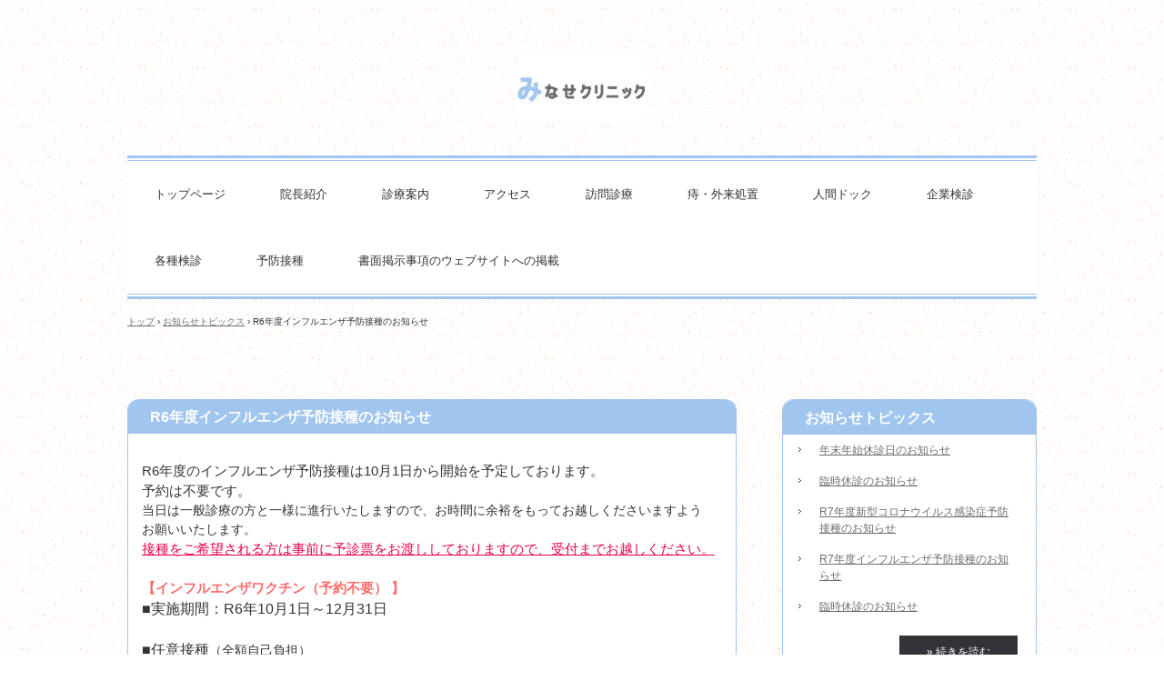

--- FILE ---
content_type: text/html
request_url: http://minaseclinic.com/posts/news4.html
body_size: 8308
content:
<!DOCTYPE html>
<html lang="ja">
<head>
<meta charset="UTF-8">
<meta name="viewport" content="width=device-width, initial-scale=1">
<title>R6年度インフルエンザ予防接種のお知らせ | みなせクリニック</title><!--[if lt IE 9]>
<script src="html5.js" type="text/javascript"></script>
<![endif]-->
<link rel="stylesheet" type="text/css" href="../style.css"></head>
<body class="basic2" id="hpb-sp-20-0024-08">
<div id="page" class="site">
<header id="masthead" class="site-header sp-part-top sp-header2" role="banner">
<div id="masthead-inner" class="sp-part-top sp-header-inner">
<div id="sp-site-branding2-1" class="sp-part-top sp-site-branding2">
<h1 class="site-title sp-part-top sp-site-title" id=""><a href="../index.html">みなせクリニック</a></h1>
<h2 class="site-description sp-part-top sp-catchphrase" id="">みなせクリニックは一般内科・外科疾患、消化器病の診断・治療および肛門疾患(痔)の外来手術を行っております</h2>
<div class="extra sp-part-top sp-site-branding-extra" id="sp-site-branding-extra-1">
<p class="paragraph"><b class="character" style="font-size : 1.2rem;color : #6e6e6e;">みなせクリニック</b><b class="character" style="color : #6e6e6e;">　</b>　　</p>
<p class="paragraph"><b class="character" style="font-size : 1.3rem;color : #6e6e6e;">〒241-0826 横浜市旭区東希望が丘107　　</b></p>
<p class="paragraph"><b class="character" style="color : #6e6e6e;">tel 045-360-8043</b></p></div></div>
<nav id="sp-site-navigation-1" class="navigation-main button-menu sp-part-top sp-site-navigation horizontal" role="navigation">
<h1 class="menu-toggle">メニュー</h1>
<div class="screen-reader-text skip-link"><a title="コンテンツへスキップ" href="#content">コンテンツへスキップ</a></div>
<ul id="menu-mainnav">
  <li class="menu-item"><a href="../index.html">トップページ</a>
  <li class="menu-item"><a href="../director.html">院長紹介</a>
  <li class="menu-item"><a href="../service.html">診療案内</a>
  <li class="menu-item"><a href="../access.html">アクセス</a>
  <li class="menu-item"><a href="../dddd.html">訪問診療</a>
  <li class="menu-item"><a href="../dddd1.html">痔・外来処置</a>
  <li class="menu-item"><a href="../dddd2.html">人間ドック</a>
  <li class="menu-item"><a href="../dddd3.html">企業検診</a>
  <li class="menu-item"><a href="../dddd4.html">各種検診</a>
  <li class="menu-item"><a href="../dddd5.html">予防接種</a>
  <li class="menu-item"><a href="../dddd6.html">書面掲示事項のウェブサイトへの掲載</a></ul></nav></div></header>
<div id="main" class="site-main sp-part-top sp-main">
<div id="contenthead" class="sp-part-top sp-content-header">
<div id="breadcrumb-list" class="sp-part-top sp-bread-crumb">
<div><a href="../index.html">トップ</a></div>
<div>›</div>
<div><a href="news_archive.html">お知らせトピックス</a></div>
<div>›</div>
<div>R6年度インフルエンザ予防接種のお知らせ</div></div></div>
<div id="main-inner">
<div id="primary" class="content-area">
<div id="content" class="site-content sp-part-top sp-content page-news4" role="main">
<div id="sp-wp-post-list-6" class="hpb-viewtype-full hpb-posttype-news sp-part-top sp-wp-post-list">
<article>
<header class="entry-header">
<h1 class="entry-title">R6年度インフルエンザ予防接種のお知らせ</h1></header>
<div class="entry-content sp-part-top sp-entry-content" id="sp-wp-post-list-6">
<p style="font-size : 1.4rem;" class="paragraph"><span class="character" style="font-size : 1.5rem;">R6年度のインフルエンザ予防接種は10月1日から開始を予定しております。</span><br><span class="character" style="font-size : 1.5rem;">予約は不要です。</span><br>
当日は一般診療の方と一様に進行いたしますので、お時間に余裕をもってお越しくださいますよう<br>
お願いいたします。<br><u class="character" style="font-size : 1.5rem;color : #e8034a;">接種をご希望される方は事前に予診票をお渡ししておりますので、受付までお越しください。</u><br><br><b class="character" style="font-size : 1.5rem;color : #ff6c6c;">【インフルエンザワクチン（予約不要） 】</b><span class="character" style="font-size : 1.5rem;"></span><br><span class="character" style="font-size : 1.6rem;">■実施期間：R6年10月1日～12月31日</span><br><br><u class="character" style="font-size : 1.6rem;">■任意接種</u><span class="character" style="font-size : 1.6rem;"></span><u class="character">（全額自己負担）</u><br><b class="character" style="font-size : 1.6rem;">□接種費用：1回　3,500円（税込）</b><span class="character" style="font-size : 1.6rem;">　</span><br><span class="character" style="font-size : 1.6rem;">　対象年齢：3歳～64歳までの方</span><br><span class="character" style="font-size : 1.6rem;">（当院では0歳～3歳未満のお子様の予防接種は行っておりません）</span><br><span class="character" style="font-size : 1.6rem;">□当日お持ちいただくもの 　</span><br><span class="character" style="font-size : 1.6rem;">　①健康保険証や運転免許証など住所・氏名・年齢を確認できるもの 　 　</span><br><span class="character" style="font-size : 1.6rem;">　②診察券</span><br><br><u class="character" style="font-size : 1.6rem;">■横浜市高齢者インフルエンザ予防接種の対象者（公費対象者）</u><span class="character" style="font-size : 1.6rem;">　 　</span><br><span class="character" style="font-size : 1.6rem;">　</span><span class="character" style="font-size : 1.6rem;">①横浜市に住民登録がある方　</span><br>
　<span class="character" style="font-size : 1.6rem;">②接種日現在で65歳以上の方　　 　　</span><br><span class="character" style="font-size : 1.6rem;">　③60歳以上、65歳未満の方で以下のいずれかに1級相当の障害がある方</span><br><span class="character" style="font-size : 1.6rem;">　　心臓、じん臓、呼吸器の機能、ヒト免疫不全ウイルスによる免疫機能の障害</span><br><b class="character" style="font-size : 1.6rem;">□接種費用：2,300円</b><br><span class="character" style="font-size : 1.6rem;">□当日お持ちいただくもの 　 　</span><br><span class="character" style="font-size : 1.6rem;">　①健康保険証や運転免許証など住所・氏名・年齢を確認できるもの 　 　</span><br><span class="character" style="font-size : 1.6rem;">　②診察券</span><br><br><a href="https://www.city.yokohama.lg.jp/kenko-iryo-fukushi/kenko-iryo/yobosesshu/yobosesshu/koureiinflu.html">&lt;&lt;&lt;令和６年度高齢者インフルエンザ予防接種について</a>&gt;&gt;&gt;<br><br></p>
<p class="paragraph"> </p></div>
<footer class="entry-meta"><span class="date">2024年09月26日</span></footer></article></div></div></div></div>
<div id="sidebar2" class="sp-part-top sp-sidebar">
<div id="sp-wp-post-list-2" class="hpb-viewtype-title hpb-posttype-news sp-part-top sp-wp-post-list">
<h3><a href="news_archive.html">お知らせトピックス</a></h3>
<ul>
  <li><a href="news15.html">年末年始休診日のお知らせ</a>
  <li><a href="news22.html">臨時休診のお知らせ</a>
  <li><a href="news14.html">R7年度新型コロナウイルス感染症予防接種のお知らせ</a>
  <li><a href="news13.html">R7年度インフルエンザ予防接種のお知らせ</a>
  <li><a href="news12.html">臨時休診のお知らせ</a></ul>
<div class="hpb-more-entry"><a href="news_archive.html">» 続きを読む</a></div></div></div></div>
<footer id="colophon" class="site-footer sp-part-top sp-footer2" role="contentinfo">
<div id="colophon-inner" class="sp-part-top sp-footer-inner">
<div id="sp-block-container-1" class="sp-part-top sp-block-container">
<p class="copyright paragraph">みなせクリニック<br>
〒241-0826 横浜市旭区東希望が丘107　tel:045-360-8043</p></div></div></footer></div><script type="text/javascript" src="../navigation.js"></script></body></html>

--- FILE ---
content_type: text/css
request_url: http://minaseclinic.com/style.css
body_size: 101170
content:
#colophon{
  background-color : #f0f5fb;
}

#content{
  min-height : 50px;
}

#contenthead{
  min-height : 0px !important;
}

#page{
  font-size : 1.2rem;
}

*{
  box-sizing : border-box;
  
}

.screen-reader-text{
  display : none;
}

.sp-block-container{
  padding-top : 0px;
  padding-left : 0px;
  padding-right : 0px;
  padding-bottom : 0px;
}

.sp-block-container > h1{
  font-size : 2.4rem;
}

.sp-block-container > h2{
  font-size : 1.8rem;
}

.sp-block-container > h3{
  font-size : 1.5rem;
}

.sp-block-container > h4{
  font-size : 1.4rem;
}

.sp-block-container > h5{
  font-size : 1.3rem;
}

.sp-block-container > h6{
  font-size : 1.1rem;
}

.sp-block-container > hr{
  color : #e2e2e2;
  margin-top : 25px;
  margin-left : 0px;
  margin-right : 0px;
  margin-bottom : 30px;
  border-top-width : 1px;
  border-left-width : medium;
  border-right-width : medium;
  border-bottom-width : medium;
  border-top-style : solid;
  border-left-style : none;
  border-right-style : none;
  border-bottom-style : none;
  border-top-color : #e2e2e2;
  border-left-color : initial;
  border-right-color : initial;
  border-bottom-color : initial;
  height : 1px;
}

.sp-block-container > p{
  font-size : 1.3rem;
  line-height : 1.5;
  text-align : justify;
  padding-left : 0.1em;
  padding-right : 0.1em;
  margin-top : 0.5em;
  margin-bottom : 1.5em;
  text-justify : inter-ideograph;
}

.sp-block-container > p.indent{
  padding-left : 1em;
}

.sp-block-container > p.large{
  font-size : 1.2em;
}

.sp-bread-crumb div{
  padding-bottom : 10px;
  margin-top : 10px;
  margin-right : 10px;
  width : auto;
  display : inline-block;
}

.sp-button{
  width : 122px;
}

.sp-button a{
  text-decoration : none;
  text-align : center;
  padding-top : 6px;
  padding-left : 0px;
  padding-right : 0px;
  padding-bottom : 6px;
  border-top-width : 1px;
  border-left-width : 1px;
  border-right-width : 1px;
  border-bottom-width : 1px;
  border-top-style : solid;
  border-left-style : solid;
  border-right-style : solid;
  border-bottom-style : solid;
  border-top-color : #f0f0f0;
  border-left-color : #f0f0f0;
  border-right-color : #f0f0f0;
  border-bottom-color : #f0f0f0;
  border-top-left-radius : 5px 5px;
  border-top-right-radius : 5px 5px;
  border-bottom-right-radius : 5px 5px;
  border-bottom-left-radius : 5px 5px;
  height : 100%;
  display : block;
  box-sizing : border-box;
}

.sp-button a:hover{
  border-top-width : 1px;
  border-left-width : 1px;
  border-right-width : 1px;
  border-bottom-width : 1px;
  border-top-style : solid;
  border-left-style : solid;
  border-right-style : solid;
  border-bottom-style : solid;
  border-top-color : #d8d8d8;
  border-left-color : #d8d8d8;
  border-right-color : #d8d8d8;
  border-bottom-color : #d8d8d8;
}

.sp-column.accordion > .column-label h3::after{
  border-top-width : 5px;
  border-left-width : 6px;
  border-right-width : 6px;
  border-top-style : solid;
  border-left-style : solid;
  border-right-style : solid;
  border-top-color : rgba(255, 255, 255, 0.45);
  border-left-color : transparent;
  border-right-color : transparent;
  width : 0px;
  height : 0px;
  display : block;
  position : absolute;
  top : 0.5em;
  right : 0px;
  content : "";
}

.sp-column.toggled-on > .column-label h3::after{
  display : none;
}

.sp-column.toggled-on > .column-label h3::before{
  border-left-width : 6px;
  border-right-width : 6px;
  border-bottom-width : 5px;
  border-left-style : solid;
  border-right-style : solid;
  border-bottom-style : solid;
  border-left-color : transparent;
  border-right-color : transparent;
  border-bottom-color : rgba(255, 255, 255, 0.45);
  width : 0px;
  height : 0px;
  display : block;
  position : absolute;
  top : 0.5em;
  right : 0px;
  content : "";
}

.sp-column > .column-body{
  padding-top : 5px;
  padding-left : 5px;
  padding-right : 5px;
  padding-bottom : 5px;
}

.sp-definition-list > dd{
  margin-left : 94px;
  margin-bottom : 25px;
}

.sp-definition-list > dt{
  padding-top : 5px;
  padding-left : 25px;
  padding-right : 0px;
  padding-bottom : 5px;
  margin-bottom : 10px;
}

.sp-form input{
  font-size : 1.4rem;
  font-family : "ヒラギノ角ゴ Pro W3", "Hiragino Kaku Gothic Pro", "メイリオ", Meiryo, Osaka, "ＭＳ Ｐゴシック", "MS PGothic", Arial, sans-serif;
}

.sp-form input[type="date"]{
  padding-top : 5px;
  padding-left : 5px;
  padding-right : 5px;
  padding-bottom : 5px;
  width : 90%;
}

.sp-form input[type="radio"]{
  vertical-align : middle;
  width : 20px;
}

.sp-form input[type="submit"]{
  font-size : 1.4rem;
  color : #555555;
  background-color : #dcdada;
  padding-top : 5px;
  padding-left : 8px;
  padding-right : 8px;
  padding-bottom : 5px;
  margin-top : 15px;
  width : auto;
  min-width : 100px;
  float : right;
  position : relative;
  cursor : pointer;
}

.sp-form input[type="text"]{
  padding-top : 5px;
  padding-left : 5px;
  padding-right : 5px;
  padding-bottom : 5px;
  width : 90%;
}

.sp-form table{
  border-top-width : 1px;
  border-left-width : 1px;
  border-top-style : solid;
  border-left-style : solid;
  border-top-color : #000000;
  border-left-color : #000000;
  width : 100%;
  border-collapse : collapse;
  border-spacing : 0px 0px;
}

.sp-form td{
  color : #000000;
  background-color : #ffffff;
  padding-top : 5px;
  padding-left : 18px;
  padding-right : 18px;
  padding-bottom : 5px;
  border-right-width : 1px;
  border-bottom-width : 1px;
  border-right-style : solid;
  border-bottom-style : solid;
  border-right-color : #000000;
  border-bottom-color : #000000;
  width : auto;
}

.sp-form textarea{
  font-size : 1.4rem;
  font-family : "ヒラギノ角ゴ Pro W3", "Hiragino Kaku Gothic Pro", "メイリオ", Meiryo, Osaka, "ＭＳ Ｐゴシック", "MS PGothic", Arial, sans-serif;
  padding-top : 5px;
  padding-left : 5px;
  padding-right : 5px;
  padding-bottom : 5px;
  width : 90%;
  height : 150px;
}

.sp-form th{
  font-weight : normal;
  color : #000000;
  background-color : #f4f4f4;
  text-align : left;
  padding-top : 5px;
  padding-left : 18px;
  padding-right : 18px;
  padding-bottom : 5px;
  border-right-width : 1px;
  border-bottom-width : 1px;
  border-right-style : solid;
  border-bottom-style : solid;
  border-right-color : #000000;
  border-bottom-color : #000000;
  width : auto;
  min-width : 50px;
}

.sp-google-map{
  max-width : 100%;
  word-wrap : normal;
}

.sp-google-map img{
  max-width : none !important;
}

.sp-item-gallery.grid > ul > li{
  overflow : hidden;
}

.sp-item-gallery.masonry > ul > li{
  height : auto !important;
}

.sp-item-gallery > ul > li > div img.item-gallery-thumbnail{
  max-width : 100%;
}

.sp-list{
  padding-right : 1em;
  margin-bottom : 1.5em;
  list-style-position : inside;
}

.sp-list > li{
  text-align : justify;
  padding-top : 6px;
  padding-bottom : 6px;
  margin-top : 0px;
  margin-left : 0px;
  margin-right : 0px;
  margin-bottom : 0px;
  text-justify : inter-ideograph;
}

.sp-page-title > h1{
  font-size : 1.8rem;
  font-weight : bold;
}

.sp-part-top{
  display : block;
  position : relative;
  box-sizing : border-box;
}

.sp-part-top:not(table)::after{
  clear : both;
  display : table;
  content : "";
}

.sp-site-branding2 .site-description{
  font-size : 1rem;
  font-weight : normal;
  color : #929292;
}

.sp-site-navigation{
  color : black;
  background-color : white;
}

.sp-site-navigation .menu-toggle{
  display : none;
  cursor : pointer;
}

.sp-site-navigation.vertical{
  font-size : 1.3rem;
  border-top-width : 1px;
  border-bottom-width : 1px;
  border-top-style : solid;
  border-bottom-style : solid;
  border-top-color : #d2c9b8;
  border-bottom-color : #d2c9b8;
  width : 100%;
}

.sp-site-navigation.vertical ul{
  line-height : 30px;
  padding-top : 0px;
  padding-left : 0px;
  padding-right : 0px;
  padding-bottom : 0px;
  margin-top : 0px;
  margin-left : 0px;
  margin-right : 0px;
  margin-bottom : 0px;
  list-style-type : none;
  list-style-position : outside;
}

.sp-site-navigation.vertical ul li.current-menu-ancestor > a{
  color : #ffffff;
  background-color : rgba(0, 0, 0, 0.3);
}

.sp-site-navigation.vertical ul li.current-menu-item > a{
  color : #ffffff;
  background-color : rgba(0, 0, 0, 0.3);
}

.sp-site-navigation.vertical ul li.current_page_ancestor > a{
  color : #ffffff;
  background-color : rgba(0, 0, 0, 0.3);
}

.sp-site-navigation.vertical ul li.current_page_item > a{
  color : #ffffff;
  background-color : rgba(0, 0, 0, 0.3);
}

.sp-site-navigation.vertical ul li > a{
  text-decoration : none;
  padding-top : 10px;
  padding-left : 20px;
  padding-right : 20px;
  padding-bottom : 10px;
  display : block;
}

.sp-site-navigation.vertical ul li > a:active{
  color : #ffffff;
  background-color : rgba(0, 0, 0, 0.3);
}

.sp-site-navigation.vertical ul li > a:hover{
  color : #ffffff;
  background-color : rgba(0, 0, 0, 0.3);
}

.sp-site-navigation.vertical ul ul li > a{
  padding-top : 10px;
  padding-left : 40px;
  padding-right : 40px;
  padding-bottom : 10px;
}

.sp-site-navigation.vertical > ul{
  margin-top : 0px;
  margin-left : auto;
  margin-right : auto;
  margin-bottom : 0px;
  width : 100%;
}

.sp-site-navigation.vertical > ul > li{
  padding-top : 0px;
  padding-left : 0px;
  padding-right : 0px;
  padding-bottom : 0px;
  width : 100%;
}

.sp-site-navigation.vertical > ul > li:hover > ul{
  display : block;
}

.sp-table{
  margin-top : 5px;
  margin-left : auto;
  margin-right : auto;
  margin-bottom : 5px;
  border-top-width : 1px;
  border-left-width : 1px;
  border-top-style : solid;
  border-left-style : solid;
  border-top-color : #d8d8d8;
  border-left-color : #d8d8d8;
  width : 100%;
  display : table;
  border-collapse : collapse;
}

.sp-table > * > tr > td{
  padding-top : 5px;
  padding-left : 8px;
  padding-right : 8px;
  padding-bottom : 5px;
  border-right-width : 1px;
  border-bottom-width : 1px;
  border-right-style : solid;
  border-bottom-style : solid;
  border-right-color : #d8d8d8;
  border-bottom-color : #d8d8d8;
}

.sp-table > * > tr > th{
  padding-top : 5px;
  padding-left : 8px;
  padding-right : 8px;
  padding-bottom : 5px;
  border-right-width : 1px;
  border-bottom-width : 1px;
  border-right-style : solid;
  border-bottom-style : solid;
  border-right-color : #d8d8d8;
  border-bottom-color : #d8d8d8;
}

.sp-table > * > tr > th.col-title{
  background-color : rgba(0, 0, 0, 0.0625);
}

.sp-table > * > tr > th.row-title{
  background-color : rgba(0, 0, 0, 0.0625);
}

.sp-wp-post-list{
  padding-top : 0px;
  padding-left : 0px;
  padding-right : 0px;
  padding-bottom : 0px;
  margin-top : 2em;
  margin-left : 0px;
  margin-right : 0px;
  margin-bottom : 2em;
}

.sp-wp-post-list .navigation-post{
  margin-top : 0.67em;
}

.sp-wp-post-list .navigation-post .nav-next{
  margin-right : 10px;
  float : right;
}

.sp-wp-post-list .navigation-post .nav-previous{
  margin-left : 10px;
  float : left;
}

.sp-wp-post-list .navigation-post::after{
  clear : both;
  display : table;
  content : "";
}

.sp-wp-post-list .navigation-post > h1{
  display : none;
}

.sp-wp-post-list > article{
  margin-top : 0.67em;
  margin-left : 0px;
  margin-right : 0px;
  margin-bottom : 0.67em;
}

.sp-wp-post-list > h3{
  background-color : #f4f4f4;
  background-image : none;
  background-repeat : repeat;
  background-attachment : scroll;
  background-position : 0% 0%;
  background-clip : border-box;
  background-origin : padding-box;
  background-size : auto auto;
}

a{
  color : #6e6e6e;
  outline-width : medium;
  outline-style : none;
  outline-color : black;
}

a:focus{
  text-decoration : none;
}

a:hover{
  text-decoration : none;
}

article{
  display : block;
}

aside{
  display : block;
}

body{
  font-size : 1.3rem;
  font-family : "ヒラギノ角ゴ Pro W3", "Hiragino Kaku Gothic Pro", "メイリオ", Meiryo, Osaka, "ＭＳ Ｐゴシック", "MS PGothic", Arial, sans-serif;
  line-height : 1.5;
  color : #333333;
  background-image : url(img/back-body.png);
  text-align : left;
  padding-top : 0px;
  padding-left : 0px;
  padding-right : 0px;
  padding-bottom : 0px;
  margin-top : 0px;
  margin-left : 0px;
  margin-right : 0px;
  margin-bottom : 0px;
  word-wrap : break-word;
}

details{
  display : block;
}

dl{
  margin-top : 0px;
  box-sizing : border-box;
}

figcaption{
  display : block;
}

figure{
  display : block;
}

footer{
  display : block;
}

h1{
  margin-top : 0px;
  box-sizing : border-box;
}

h2{
  margin-top : 0px;
  box-sizing : border-box;
}

h3{
  margin-top : 0px;
  box-sizing : border-box;
}

h4{
  margin-top : 0px;
  box-sizing : border-box;
}

h5{
  margin-top : 0px;
  box-sizing : border-box;
}

h6{
  margin-top : 0px;
  box-sizing : border-box;
}

header{
  display : block;
}

hgroup{
  display : block;
}

html{
  font-size : 62.5%;
}

main{
  display : block;
}

nav{
  display : block;
  box-sizing : border-box;
}

ol{
  margin-top : 0px;
  box-sizing : border-box;
}

p{
  margin-top : 0px;
  box-sizing : border-box;
}

section{
  display : block;
}

summary{
  display : block;
}

table{
  margin-top : 0px;
  box-sizing : border-box;
}

ul{
  margin-top : 0px;
  margin-left : 0px;
  margin-right : 0px;
  margin-bottom : 0px;
  box-sizing : border-box;
}

@media not screen, screen and (min-width: 569px) {

  #colophon {
  }

  #colophon-inner{
    padding-top : 0px;
    padding-left : 20px;
    padding-right : 20px;
    padding-bottom : 0px;
    margin-top : 0px;
    margin-left : auto;
    margin-right : auto;
    margin-bottom : 0px;
    width : 1000px;
    box-sizing : content-box;
  }

  #content{
    position : relative;
  }

  #contenthead{
    overflow : hidden;
  }

  #contenthead > a{
    margin-left : -100%;
    margin-right : -100%;
  }

  #main{
    margin-top : 0px;
    margin-left : auto;
    margin-right : auto;
    margin-bottom : 0px;
    width : 1000px;
    position : static;
    box-sizing : content-box;
  }

  #main-inner{
    float : left;
  }

  #main-inner #contenthead{
    overflow : hidden;
  }

  #main-inner #contenthead > a{
    margin-left : 0px;
    margin-right : 0px;
  }

  #masthead{
    margin-bottom : 0px;
  }

  #masthead-inner{
    margin-top : 0px;
    margin-left : auto;
    margin-right : auto;
    margin-bottom : 0px;
    width : 1000px;
    position : relative;
    box-sizing : content-box;
  }

  #masthead-inner > a{
    margin-left : -100%;
    margin-right : -100%;
  }

  #page{
    margin-top : 0px;
    margin-left : auto;
    margin-right : auto;
    margin-bottom : 0px;
    overflow : hidden;
  }

  #primary{
    float : right;
  }

  .sp-google-map{
    width : 400px;
    min-height : 300px;
  }

  .sp-site-branding2{
    padding-top : 20px;
  }

  .sp-site-branding2 .extra{
    width : 50%;
    position : absolute;
    bottom : 0px;
    right : 0px;
  }

  .sp-site-branding2 .extra > p{
    font-size : 1.3rem;
    color : #929292;
    text-align : right;
    padding-top : 0px;
    padding-left : 0px;
    padding-right : 0px;
    padding-bottom : 0px;
    margin-top : 0px;
    margin-left : 0px;
    margin-right : 0px;
    margin-bottom : 0px;
  }

  .sp-site-branding2 .extra > p.indent{
    padding-left : 1em;
  }

  .sp-site-branding2 .extra > p.large{
    font-size : 1.5rem;
  }

  .sp-site-branding2 .site-description{
    text-align : right;
    width : 100%;
    height : auto;
    position : absolute;
    top : 15px;
  }

  .sp-site-branding2 .site-title{
    margin-top : 0px;
    margin-left : 0px;
    margin-right : 0px;
    margin-bottom : 0px;
    height : 66px;
    float : left;
  }

  .sp-site-branding2 .site-title a{
    height : 100%;
    display : block;
  }

  .sp-site-branding2 > .extra{
    display : none;
  }

  .sp-site-branding2 > .site-description{
    display : none;
  }

  .sp-site-navigation.horizontal ul{
    padding-top : 0px;
    padding-left : 0px;
    padding-right : 0px;
    padding-bottom : 0px;
    margin-top : 0px;
    margin-left : 0px;
    margin-right : 0px;
    margin-bottom : 0px;
    list-style-type : none;
    list-style-position : outside;
  }

  .sp-site-navigation.horizontal ul li.current-menu-ancestor > a{
    color : #ffffff;
    background-color : rgba(0, 0, 0, 0.3);
  }

  .sp-site-navigation.horizontal ul li.current-menu-item > a{
    color : #ffffff;
    background-color : rgba(0, 0, 0, 0.3);
  }

  .sp-site-navigation.horizontal ul li.current_page_ancestor > a{
    color : #ffffff;
    background-color : rgba(0, 0, 0, 0.3);
  }

  .sp-site-navigation.horizontal ul li.current_page_item > a{
    color : #ffffff;
    background-color : rgba(0, 0, 0, 0.3);
  }

  .sp-site-navigation.horizontal ul li > a{
    text-decoration : none;
  }

  .sp-site-navigation.horizontal ul li > a:active{
    color : #ffffff;
    background-color : rgba(0, 0, 0, 0.3);
  }

  .sp-site-navigation.horizontal ul li > a:hover{
    color : #ffffff;
    background-color : rgba(0, 0, 0, 0.3);
  }

  .sp-site-navigation.horizontal ul ul{
    background-color : #ffffff;
    border-top-width : 1px;
    border-left-width : 1px;
    border-right-width : 1px;
    border-bottom-width : medium;
    border-top-style : solid;
    border-left-style : solid;
    border-right-style : solid;
    border-bottom-style : none;
    border-top-color : #3c3f53;
    border-left-color : #3c3f53;
    border-right-color : #3c3f53;
    border-bottom-color : initial;
    width : auto;
    min-width : 150px;
    display : none;
    position : absolute;
    top : 100%;
    left : 0px;
    z-index : 9999;
  }

  .sp-site-navigation.horizontal ul ul li{
    border-bottom-width : 1px;
    border-bottom-style : solid;
    border-bottom-color : #3c3f53;
    width : 100%;
    white-space : nowrap;
  }

  .sp-site-navigation.horizontal ul ul li > a{
    padding-top : 5px;
    padding-left : 1em;
    padding-right : 1em;
    padding-bottom : 5px;
    display : block;
  }

  .sp-site-navigation.horizontal > ul::after{
    clear : both;
    display : table;
    content : "";
  }

  .sp-site-navigation.horizontal > ul > li{
    float : left;
    position : relative;
  }

  .sp-site-navigation.horizontal > ul > li:hover{
    position : relative;
  }

  .sp-site-navigation.horizontal > ul > li:hover > ul{
    display : block;
  }

  .sp-site-navigation.horizontal > ul > li > a{
    padding-top : 0.5em;
    padding-left : 2em;
    padding-right : 2em;
    padding-bottom : 0.5em;
    display : block;
  }

  .sp-site-navigation.minimal{
    text-align : center;
    margin-top : 0px;
    margin-left : auto;
    margin-right : auto;
    margin-bottom : 20px;
  }

  .sp-site-navigation.minimal ul{
    padding-top : 0px;
    padding-left : 0px;
    padding-right : 0px;
    padding-bottom : 0px;
    margin-top : 0px;
    margin-left : 0px;
    margin-right : 0px;
    margin-bottom : 0px;
    list-style-type : none;
    list-style-position : outside;
  }

  .sp-site-navigation.minimal ul li:last-child{
    margin-right : 0px;
  }

  .sp-site-navigation.minimal ul li > a:active{
    text-decoration : underline;
  }

  .sp-site-navigation.minimal ul li > a:hover{
    text-decoration : underline;
  }

  .sp-site-navigation.minimal > ul li{
    margin-right : 10px;
    display : inline;
  }

  .sp-site-navigation.minimal > ul ul{
    margin-left : 10px;
    display : inline;
  }

  .sp-yahoo-map{
    width : 400px;
    min-height : 300px;
  }

  body{
    min-width : 1000px;
  }

  body.home .sp-site-branding2 > .extra{
    display : block;
  }

  body.home .sp-site-branding2 > .site-description{
    display : block;
  }
}

@media not screen, screen and (min-width: 569px) {

  #content{
    width : 100%;
    float : left;
  }

  #contenthead{
    width : 1000px;
    position : static;
  }

  #contenthead > a{
    position : absolute;
    top : 0px;
    right : 0px;
    left : 0px;
  }

  #main-inner{
    margin-top : 40px;
    width : 670px;
  }

  #primary{
    width : 100%;
  }

  #sidebar2{
    margin-top : 40px;
    width : 280px;
    float : right;
  }

  .sp-site-branding2 > .extra{
    width : 670px;
    bottom : -136px;
    right : auto;
    left : 0px;
  }

  .sp-site-branding2 > .site-description{
    width : 670px;
    bottom : -88px;
    left : 0px;
  }

  body.home #masthead{
    padding-top : 379px;
  }

  body.home #primary{
    margin-top : 116px;
  }
}

@media screen and (max-width: 568px) {

  #content{
    padding-left : 10px;
    padding-right : 10px;
    margin-top : 30px;
  }

  #sidebar1{
    margin-top : 10px;
  }

  #sidebar2{
    margin-top : 10px;
  }

  *{
    box-sizing : border-box;
  }

  .sp-block-container{
    padding-top : 0px;
    padding-left : 5px;
    padding-right : 5px;
    padding-bottom : 0px;
  }

  .sp-bread-crumb{
    padding-left : 10px;
    padding-right : 10px;
  }

  .sp-definition-list > dd{
    margin-left : 20px;
  }

  .sp-form input{
    width : 90%;
  }

  .sp-form input[type="submit"] {
  }

  .sp-form table{
    border-top-width : 1px;
    border-top-style : solid;
    border-top-color : #d8d8d8;
  }

  .sp-form td{
    width : auto;
    display : block;
  }

  .sp-form textarea{
    width : 90%;
  }

  .sp-form th{
    width : auto;
    display : block;
  }

  .sp-google-map{
    width : 100%;
    min-height : 300px;
  }

  .sp-image{
    max-width : 100%;
    height : auto;
  }

  .sp-sidebar{
    padding-left : 10px;
    padding-right : 10px;
    margin-top : 30px;
  }

  .sp-site-branding2 .extra{
    padding-top : 5px;
  }

  .sp-site-branding2 .extra > p{
    font-size : 1rem;
    color : #929292;
    text-align : left;
    padding-top : 0px;
    padding-left : 10px;
    padding-right : 10px;
    padding-bottom : 0px;
    margin-top : 0px;
    margin-left : 0px;
    margin-right : 0px;
    margin-bottom : 0px;
    width : 100%;
  }

  .sp-site-branding2 .site-description{
    text-align : center;
  }

  .sp-site-branding2 .site-title{
    text-align : center;
  }

  .sp-site-navigation .menu-toggle{
    background-color : rgba(0, 0, 0, 0.3);
    padding-top : 10px;
    padding-left : 10px;
    padding-right : 10px;
    padding-bottom : 10px;
    margin-top : 0px;
    margin-left : 0px;
    margin-right : 0px;
    margin-bottom : 0px;
    cursor : pointer;
  }

  .sp-site-navigation ul{
    list-style-type : none;
    list-style-position : outside;
  }

  .sp-site-navigation.button-menu .menu-toggle{
    display : block;
  }

  .sp-site-navigation.button-menu ul ul{
    display : block;
  }

  .sp-site-navigation.button-menu ul.toggled-on{
    display : block;
  }

  .sp-site-navigation.button-menu > ul{
    display : none;
  }

  .sp-site-navigation.horizontal{
    padding-top : 0px;
    margin-top : 10px;
    position : relative;
  }

  .sp-site-navigation.horizontal ul{
    background-color : #ffffff;
    padding-top : 0px;
    padding-left : 0px;
    padding-right : 0px;
    padding-bottom : 0px;
    width : auto;
    height : auto;
  }

  .sp-site-navigation.horizontal ul li{
    padding-left : 0px;
    border-left-width : 0px;
    width : auto;
    float : none;
  }

  .sp-site-navigation.horizontal ul li.current-menu-ancestor > a{
    color : #ffffff;
    background-color : rgba(0, 0, 0, 0.3);
  }

  .sp-site-navigation.horizontal ul li.current-menu-item > a{
    color : #ffffff;
    background-color : rgba(0, 0, 0, 0.3);
  }

  .sp-site-navigation.horizontal ul li.current_page_ancestor > a{
    color : #ffffff;
    background-color : rgba(0, 0, 0, 0.3);
  }

  .sp-site-navigation.horizontal ul li.current_page_item > a{
    color : #ffffff;
    background-color : rgba(0, 0, 0, 0.3);
  }

  .sp-site-navigation.horizontal ul li > a{
    line-height : 24px;
    padding-top : 8px;
    padding-left : 25px;
    padding-right : 10px;
    padding-bottom : 7px;
    float : none;
    display : block;
  }

  .sp-site-navigation.horizontal ul li > a:active{
    color : #ffffff;
    background-color : rgba(0, 0, 0, 0.3);
  }

  .sp-site-navigation.horizontal ul li > a:hover{
    color : #ffffff;
    background-color : rgba(0, 0, 0, 0.3);
  }

  .sp-site-navigation.horizontal ul ul{
    background-color : transparent;
    border-top-width : medium;
    border-left-width : medium;
    border-right-width : medium;
    border-bottom-width : medium;
    border-top-style : none;
    border-left-style : none;
    border-right-style : none;
    border-bottom-style : none;
    border-top-color : initial;
    border-left-color : initial;
    border-right-color : initial;
    border-bottom-color : initial;
    width : auto;
    min-width : 150px;
    display : block;
    position : relative;
    top : 100%;
    left : 0px;
    z-index : 9999;
  }

  .sp-site-navigation.horizontal ul ul li{
    border-bottom-width : medium;
    border-bottom-style : none;
    border-bottom-color : initial;
  }

  .sp-site-navigation.horizontal ul ul li > a{
    padding-top : 8px;
    padding-left : 50px;
    padding-right : 50px;
    padding-bottom : 8px;
    border-bottom-width : medium;
    border-bottom-style : none;
    border-bottom-color : initial;
  }

  .sp-site-navigation.minimal{
    text-align : center;
    margin-bottom : 20px;
  }

  .sp-site-navigation.minimal ul{
    padding-top : 0px;
    padding-left : 0px;
    padding-right : 0px;
    padding-bottom : 0px;
    margin-top : 0px;
    margin-left : 0px;
    margin-right : 0px;
    margin-bottom : 0px;
    list-style-type : none;
    list-style-position : outside;
  }

  .sp-site-navigation.minimal ul li{
    display : block;
  }

  .sp-site-navigation.minimal ul li > a{
    display : block;
  }

  .sp-site-navigation.minimal ul li > a:hover{
    text-decoration : underline;
  }

  .sp-yahoo-map{
    width : 100%;
    min-height : 300px;
  }

  embed{
    max-width : 100%;
  }
}

#sp-image-4{
  text-decoration : none;
  border-top-width : 8px;
  border-left-width : 8px;
  border-right-width : 8px;
  border-bottom-width : 8px;
  border-top-style : solid;
  border-left-style : solid;
  border-right-style : solid;
  border-bottom-style : solid;
  border-top-color : #ffffff;
  border-left-color : #ffffff;
  border-right-color : #ffffff;
  border-bottom-color : #ffffff;
  border-top-left-radius : 50% 50%;
  border-top-right-radius : 50% 50%;
  border-bottom-right-radius : 50% 50%;
  border-bottom-left-radius : 50% 50%;
  box-shadow : 0px 3px 4px rgba(0, 0, 0, 0.5);
  max-width : 100%;
  position : relative;
  box-sizing : border-box;
}

#sp-image-2{
  max-width : 100%;
}

#sp-wp-post-list-1, #sp-wp-post-list-10, #sp-wp-post-list-11, #sp-wp-post-list-12, #sp-wp-post-list-13, #sp-wp-post-list-14, #sp-wp-post-list-15, #sp-wp-post-list-16, #sp-wp-post-list-17, #sp-wp-post-list-18, #sp-wp-post-list-19, #sp-wp-post-list-2, #sp-wp-post-list-20, #sp-wp-post-list-3, #sp-wp-post-list-4, #sp-wp-post-list-5, #sp-wp-post-list-6, #sp-wp-post-list-7, #sp-wp-post-list-8, #sp-wp-post-list-9{
  margin-top : 20px;
  margin-bottom : 20px;
}

.hpb-viewtype-content#sp-wp-post-list-1, .hpb-viewtype-content#sp-wp-post-list-10, .hpb-viewtype-content#sp-wp-post-list-11, .hpb-viewtype-content#sp-wp-post-list-12, .hpb-viewtype-content#sp-wp-post-list-13, .hpb-viewtype-content#sp-wp-post-list-14, .hpb-viewtype-content#sp-wp-post-list-15, .hpb-viewtype-content#sp-wp-post-list-16, .hpb-viewtype-content#sp-wp-post-list-17, .hpb-viewtype-content#sp-wp-post-list-18, .hpb-viewtype-content#sp-wp-post-list-19, .hpb-viewtype-content#sp-wp-post-list-2, .hpb-viewtype-content#sp-wp-post-list-20, .hpb-viewtype-content#sp-wp-post-list-3, .hpb-viewtype-content#sp-wp-post-list-4, .hpb-viewtype-content#sp-wp-post-list-5, .hpb-viewtype-content#sp-wp-post-list-6, .hpb-viewtype-content#sp-wp-post-list-7, .hpb-viewtype-content#sp-wp-post-list-8, .hpb-viewtype-content#sp-wp-post-list-9{
  background-color : #ffffff;
  padding-bottom : 25px;
  border-top-width : 1px;
  border-left-width : 1px;
  border-right-width : 1px;
  border-bottom-width : 1px;
  border-top-style : solid;
  border-left-style : solid;
  border-right-style : solid;
  border-bottom-style : solid;
  border-top-color : #a0c5ef;
  border-left-color : #a0c5ef;
  border-right-color : #a0c5ef;
  border-bottom-color : #a0c5ef;
  border-top-left-radius : 12px 12px;
  border-top-right-radius : 12px 12px;
  border-bottom-right-radius : 12px 12px;
  border-bottom-left-radius : 12px 12px;
}

.hpb-viewtype-content#sp-wp-post-list-1 > .hpb-more-entry a, .hpb-viewtype-content#sp-wp-post-list-10 > .hpb-more-entry a, .hpb-viewtype-content#sp-wp-post-list-11 > .hpb-more-entry a, .hpb-viewtype-content#sp-wp-post-list-12 > .hpb-more-entry a, .hpb-viewtype-content#sp-wp-post-list-13 > .hpb-more-entry a, .hpb-viewtype-content#sp-wp-post-list-14 > .hpb-more-entry a, .hpb-viewtype-content#sp-wp-post-list-15 > .hpb-more-entry a, .hpb-viewtype-content#sp-wp-post-list-16 > .hpb-more-entry a, .hpb-viewtype-content#sp-wp-post-list-17 > .hpb-more-entry a, .hpb-viewtype-content#sp-wp-post-list-18 > .hpb-more-entry a, .hpb-viewtype-content#sp-wp-post-list-19 > .hpb-more-entry a, .hpb-viewtype-content#sp-wp-post-list-2 > .hpb-more-entry a, .hpb-viewtype-content#sp-wp-post-list-20 > .hpb-more-entry a, .hpb-viewtype-content#sp-wp-post-list-3 > .hpb-more-entry a, .hpb-viewtype-content#sp-wp-post-list-4 > .hpb-more-entry a, .hpb-viewtype-content#sp-wp-post-list-5 > .hpb-more-entry a, .hpb-viewtype-content#sp-wp-post-list-6 > .hpb-more-entry a, .hpb-viewtype-content#sp-wp-post-list-7 > .hpb-more-entry a, .hpb-viewtype-content#sp-wp-post-list-8 > .hpb-more-entry a, .hpb-viewtype-content#sp-wp-post-list-9 > .hpb-more-entry a{
  margin-top : 15px;
  margin-right : 20px;
}

.hpb-viewtype-date#sp-wp-post-list-1, .hpb-viewtype-date#sp-wp-post-list-10, .hpb-viewtype-date#sp-wp-post-list-11, .hpb-viewtype-date#sp-wp-post-list-12, .hpb-viewtype-date#sp-wp-post-list-13, .hpb-viewtype-date#sp-wp-post-list-14, .hpb-viewtype-date#sp-wp-post-list-15, .hpb-viewtype-date#sp-wp-post-list-16, .hpb-viewtype-date#sp-wp-post-list-17, .hpb-viewtype-date#sp-wp-post-list-18, .hpb-viewtype-date#sp-wp-post-list-19, .hpb-viewtype-date#sp-wp-post-list-2, .hpb-viewtype-date#sp-wp-post-list-20, .hpb-viewtype-date#sp-wp-post-list-3, .hpb-viewtype-date#sp-wp-post-list-4, .hpb-viewtype-date#sp-wp-post-list-5, .hpb-viewtype-date#sp-wp-post-list-6, .hpb-viewtype-date#sp-wp-post-list-7, .hpb-viewtype-date#sp-wp-post-list-8, .hpb-viewtype-date#sp-wp-post-list-9{
  background-color : #ffffff;
  padding-bottom : 25px;
  border-top-width : 1px;
  border-left-width : 1px;
  border-right-width : 1px;
  border-bottom-width : 1px;
  border-top-style : solid;
  border-left-style : solid;
  border-right-style : solid;
  border-bottom-style : solid;
  border-top-color : #a0c5ef;
  border-left-color : #a0c5ef;
  border-right-color : #a0c5ef;
  border-bottom-color : #a0c5ef;
  border-top-left-radius : 12px 12px;
  border-top-right-radius : 12px 12px;
  border-bottom-right-radius : 12px 12px;
  border-bottom-left-radius : 12px 12px;
}

.hpb-viewtype-date#sp-wp-post-list-1 > .hpb-more-entry a, .hpb-viewtype-date#sp-wp-post-list-10 > .hpb-more-entry a, .hpb-viewtype-date#sp-wp-post-list-11 > .hpb-more-entry a, .hpb-viewtype-date#sp-wp-post-list-12 > .hpb-more-entry a, .hpb-viewtype-date#sp-wp-post-list-13 > .hpb-more-entry a, .hpb-viewtype-date#sp-wp-post-list-14 > .hpb-more-entry a, .hpb-viewtype-date#sp-wp-post-list-15 > .hpb-more-entry a, .hpb-viewtype-date#sp-wp-post-list-16 > .hpb-more-entry a, .hpb-viewtype-date#sp-wp-post-list-17 > .hpb-more-entry a, .hpb-viewtype-date#sp-wp-post-list-18 > .hpb-more-entry a, .hpb-viewtype-date#sp-wp-post-list-19 > .hpb-more-entry a, .hpb-viewtype-date#sp-wp-post-list-2 > .hpb-more-entry a, .hpb-viewtype-date#sp-wp-post-list-20 > .hpb-more-entry a, .hpb-viewtype-date#sp-wp-post-list-3 > .hpb-more-entry a, .hpb-viewtype-date#sp-wp-post-list-4 > .hpb-more-entry a, .hpb-viewtype-date#sp-wp-post-list-5 > .hpb-more-entry a, .hpb-viewtype-date#sp-wp-post-list-6 > .hpb-more-entry a, .hpb-viewtype-date#sp-wp-post-list-7 > .hpb-more-entry a, .hpb-viewtype-date#sp-wp-post-list-8 > .hpb-more-entry a, .hpb-viewtype-date#sp-wp-post-list-9 > .hpb-more-entry a{
  margin-top : 15px;
  margin-right : 20px;
}

.hpb-viewtype-full#sp-wp-post-list-1 > h3, .hpb-viewtype-full#sp-wp-post-list-10 > h3, .hpb-viewtype-full#sp-wp-post-list-11 > h3, .hpb-viewtype-full#sp-wp-post-list-12 > h3, .hpb-viewtype-full#sp-wp-post-list-13 > h3, .hpb-viewtype-full#sp-wp-post-list-14 > h3, .hpb-viewtype-full#sp-wp-post-list-15 > h3, .hpb-viewtype-full#sp-wp-post-list-16 > h3, .hpb-viewtype-full#sp-wp-post-list-17 > h3, .hpb-viewtype-full#sp-wp-post-list-18 > h3, .hpb-viewtype-full#sp-wp-post-list-19 > h3, .hpb-viewtype-full#sp-wp-post-list-2 > h3, .hpb-viewtype-full#sp-wp-post-list-20 > h3, .hpb-viewtype-full#sp-wp-post-list-3 > h3, .hpb-viewtype-full#sp-wp-post-list-4 > h3, .hpb-viewtype-full#sp-wp-post-list-5 > h3, .hpb-viewtype-full#sp-wp-post-list-6 > h3, .hpb-viewtype-full#sp-wp-post-list-7 > h3, .hpb-viewtype-full#sp-wp-post-list-8 > h3, .hpb-viewtype-full#sp-wp-post-list-9 > h3{
  margin-bottom : 20px;
  border-top-left-radius : 12px 12px;
  border-top-right-radius : 12px 12px;
  border-bottom-right-radius : 12px 12px;
  border-bottom-left-radius : 12px 12px;
}

.hpb-viewtype-simple#sp-wp-post-list-1 > h3, .hpb-viewtype-simple#sp-wp-post-list-10 > h3, .hpb-viewtype-simple#sp-wp-post-list-11 > h3, .hpb-viewtype-simple#sp-wp-post-list-12 > h3, .hpb-viewtype-simple#sp-wp-post-list-13 > h3, .hpb-viewtype-simple#sp-wp-post-list-14 > h3, .hpb-viewtype-simple#sp-wp-post-list-15 > h3, .hpb-viewtype-simple#sp-wp-post-list-16 > h3, .hpb-viewtype-simple#sp-wp-post-list-17 > h3, .hpb-viewtype-simple#sp-wp-post-list-18 > h3, .hpb-viewtype-simple#sp-wp-post-list-19 > h3, .hpb-viewtype-simple#sp-wp-post-list-2 > h3, .hpb-viewtype-simple#sp-wp-post-list-20 > h3, .hpb-viewtype-simple#sp-wp-post-list-3 > h3, .hpb-viewtype-simple#sp-wp-post-list-4 > h3, .hpb-viewtype-simple#sp-wp-post-list-5 > h3, .hpb-viewtype-simple#sp-wp-post-list-6 > h3, .hpb-viewtype-simple#sp-wp-post-list-7 > h3, .hpb-viewtype-simple#sp-wp-post-list-8 > h3, .hpb-viewtype-simple#sp-wp-post-list-9 > h3{
  margin-bottom : 20px;
  border-top-left-radius : 12px 12px;
  border-top-right-radius : 12px 12px;
  border-bottom-right-radius : 12px 12px;
  border-bottom-left-radius : 12px 12px;
}

.hpb-viewtype-thumbnail#sp-wp-post-list-1 > h3, .hpb-viewtype-thumbnail#sp-wp-post-list-10 > h3, .hpb-viewtype-thumbnail#sp-wp-post-list-11 > h3, .hpb-viewtype-thumbnail#sp-wp-post-list-12 > h3, .hpb-viewtype-thumbnail#sp-wp-post-list-13 > h3, .hpb-viewtype-thumbnail#sp-wp-post-list-14 > h3, .hpb-viewtype-thumbnail#sp-wp-post-list-15 > h3, .hpb-viewtype-thumbnail#sp-wp-post-list-16 > h3, .hpb-viewtype-thumbnail#sp-wp-post-list-17 > h3, .hpb-viewtype-thumbnail#sp-wp-post-list-18 > h3, .hpb-viewtype-thumbnail#sp-wp-post-list-19 > h3, .hpb-viewtype-thumbnail#sp-wp-post-list-2 > h3, .hpb-viewtype-thumbnail#sp-wp-post-list-20 > h3, .hpb-viewtype-thumbnail#sp-wp-post-list-3 > h3, .hpb-viewtype-thumbnail#sp-wp-post-list-4 > h3, .hpb-viewtype-thumbnail#sp-wp-post-list-5 > h3, .hpb-viewtype-thumbnail#sp-wp-post-list-6 > h3, .hpb-viewtype-thumbnail#sp-wp-post-list-7 > h3, .hpb-viewtype-thumbnail#sp-wp-post-list-8 > h3, .hpb-viewtype-thumbnail#sp-wp-post-list-9 > h3{
  margin-bottom : 20px;
  border-top-left-radius : 12px 12px;
  border-top-right-radius : 12px 12px;
  border-bottom-right-radius : 12px 12px;
  border-bottom-left-radius : 12px 12px;
}

.hpb-viewtype-title#sp-wp-post-list-1, .hpb-viewtype-title#sp-wp-post-list-10, .hpb-viewtype-title#sp-wp-post-list-11, .hpb-viewtype-title#sp-wp-post-list-12, .hpb-viewtype-title#sp-wp-post-list-13, .hpb-viewtype-title#sp-wp-post-list-14, .hpb-viewtype-title#sp-wp-post-list-15, .hpb-viewtype-title#sp-wp-post-list-16, .hpb-viewtype-title#sp-wp-post-list-17, .hpb-viewtype-title#sp-wp-post-list-18, .hpb-viewtype-title#sp-wp-post-list-19, .hpb-viewtype-title#sp-wp-post-list-2, .hpb-viewtype-title#sp-wp-post-list-20, .hpb-viewtype-title#sp-wp-post-list-3, .hpb-viewtype-title#sp-wp-post-list-4, .hpb-viewtype-title#sp-wp-post-list-5, .hpb-viewtype-title#sp-wp-post-list-6, .hpb-viewtype-title#sp-wp-post-list-7, .hpb-viewtype-title#sp-wp-post-list-8, .hpb-viewtype-title#sp-wp-post-list-9{
  background-color : #ffffff;
  padding-bottom : 25px;
  border-top-width : 1px;
  border-left-width : 1px;
  border-right-width : 1px;
  border-bottom-width : 1px;
  border-top-style : solid;
  border-left-style : solid;
  border-right-style : solid;
  border-bottom-style : solid;
  border-top-color : #a0c5ef;
  border-left-color : #a0c5ef;
  border-right-color : #a0c5ef;
  border-bottom-color : #a0c5ef;
  border-top-left-radius : 12px 12px;
  border-top-right-radius : 12px 12px;
  border-bottom-right-radius : 12px 12px;
  border-bottom-left-radius : 12px 12px;
}

.hpb-viewtype-title#sp-wp-post-list-1 > .hpb-more-entry a, .hpb-viewtype-title#sp-wp-post-list-10 > .hpb-more-entry a, .hpb-viewtype-title#sp-wp-post-list-11 > .hpb-more-entry a, .hpb-viewtype-title#sp-wp-post-list-12 > .hpb-more-entry a, .hpb-viewtype-title#sp-wp-post-list-13 > .hpb-more-entry a, .hpb-viewtype-title#sp-wp-post-list-14 > .hpb-more-entry a, .hpb-viewtype-title#sp-wp-post-list-15 > .hpb-more-entry a, .hpb-viewtype-title#sp-wp-post-list-16 > .hpb-more-entry a, .hpb-viewtype-title#sp-wp-post-list-17 > .hpb-more-entry a, .hpb-viewtype-title#sp-wp-post-list-18 > .hpb-more-entry a, .hpb-viewtype-title#sp-wp-post-list-19 > .hpb-more-entry a, .hpb-viewtype-title#sp-wp-post-list-2 > .hpb-more-entry a, .hpb-viewtype-title#sp-wp-post-list-20 > .hpb-more-entry a, .hpb-viewtype-title#sp-wp-post-list-3 > .hpb-more-entry a, .hpb-viewtype-title#sp-wp-post-list-4 > .hpb-more-entry a, .hpb-viewtype-title#sp-wp-post-list-5 > .hpb-more-entry a, .hpb-viewtype-title#sp-wp-post-list-6 > .hpb-more-entry a, .hpb-viewtype-title#sp-wp-post-list-7 > .hpb-more-entry a, .hpb-viewtype-title#sp-wp-post-list-8 > .hpb-more-entry a, .hpb-viewtype-title#sp-wp-post-list-9 > .hpb-more-entry a{
  margin-top : 15px;
  margin-right : 20px;
}

#sp-wp-post-list-1 > .hpb-more-entry, #sp-wp-post-list-10 > .hpb-more-entry, #sp-wp-post-list-11 > .hpb-more-entry, #sp-wp-post-list-12 > .hpb-more-entry, #sp-wp-post-list-13 > .hpb-more-entry, #sp-wp-post-list-14 > .hpb-more-entry, #sp-wp-post-list-15 > .hpb-more-entry, #sp-wp-post-list-16 > .hpb-more-entry, #sp-wp-post-list-17 > .hpb-more-entry, #sp-wp-post-list-18 > .hpb-more-entry, #sp-wp-post-list-19 > .hpb-more-entry, #sp-wp-post-list-2 > .hpb-more-entry, #sp-wp-post-list-20 > .hpb-more-entry, #sp-wp-post-list-3 > .hpb-more-entry, #sp-wp-post-list-4 > .hpb-more-entry, #sp-wp-post-list-5 > .hpb-more-entry, #sp-wp-post-list-6 > .hpb-more-entry, #sp-wp-post-list-7 > .hpb-more-entry, #sp-wp-post-list-8 > .hpb-more-entry, #sp-wp-post-list-9 > .hpb-more-entry{
  text-align : right;
  margin-top : 0px;
  margin-left : 0px;
  margin-right : 0px;
  margin-bottom : 0px;
  clear : both;
}

#sp-wp-post-list-1 > .hpb-more-entry a, #sp-wp-post-list-10 > .hpb-more-entry a, #sp-wp-post-list-11 > .hpb-more-entry a, #sp-wp-post-list-12 > .hpb-more-entry a, #sp-wp-post-list-13 > .hpb-more-entry a, #sp-wp-post-list-14 > .hpb-more-entry a, #sp-wp-post-list-15 > .hpb-more-entry a, #sp-wp-post-list-16 > .hpb-more-entry a, #sp-wp-post-list-17 > .hpb-more-entry a, #sp-wp-post-list-18 > .hpb-more-entry a, #sp-wp-post-list-19 > .hpb-more-entry a, #sp-wp-post-list-2 > .hpb-more-entry a, #sp-wp-post-list-20 > .hpb-more-entry a, #sp-wp-post-list-3 > .hpb-more-entry a, #sp-wp-post-list-4 > .hpb-more-entry a, #sp-wp-post-list-5 > .hpb-more-entry a, #sp-wp-post-list-6 > .hpb-more-entry a, #sp-wp-post-list-7 > .hpb-more-entry a, #sp-wp-post-list-8 > .hpb-more-entry a, #sp-wp-post-list-9 > .hpb-more-entry a{
  color : #ffffff;
  background-color : #323339;
  text-decoration : none;
  text-align : center;
  padding-top : 9px;
  padding-left : 30px;
  padding-right : 30px;
  padding-bottom : 8px;
  margin-top : 0px;
  margin-right : 0px;
  margin-bottom : 0px;
  border-top-width : medium;
  border-left-width : medium;
  border-right-width : medium;
  border-bottom-width : medium;
  border-top-style : none;
  border-left-style : none;
  border-right-style : none;
  border-bottom-style : none;
  border-top-color : initial;
  border-left-color : initial;
  border-right-color : initial;
  border-bottom-color : initial;
  display : inline-block;
}

#sp-wp-post-list-1 > article, #sp-wp-post-list-10 > article, #sp-wp-post-list-11 > article, #sp-wp-post-list-12 > article, #sp-wp-post-list-13 > article, #sp-wp-post-list-14 > article, #sp-wp-post-list-15 > article, #sp-wp-post-list-16 > article, #sp-wp-post-list-17 > article, #sp-wp-post-list-18 > article, #sp-wp-post-list-19 > article, #sp-wp-post-list-2 > article, #sp-wp-post-list-20 > article, #sp-wp-post-list-3 > article, #sp-wp-post-list-4 > article, #sp-wp-post-list-5 > article, #sp-wp-post-list-6 > article, #sp-wp-post-list-7 > article, #sp-wp-post-list-8 > article, #sp-wp-post-list-9 > article{
  background-color : #ffffff;
  padding-bottom : 25px;
  margin-bottom : 20px;
  border-top-width : medium;
  border-left-width : 1px;
  border-right-width : 1px;
  border-bottom-width : 1px;
  border-top-style : none;
  border-left-style : solid;
  border-right-style : solid;
  border-bottom-style : solid;
  border-top-color : initial;
  border-left-color : #a0c5ef;
  border-right-color : #a0c5ef;
  border-bottom-color : #a0c5ef;
  border-top-left-radius : 12px 12px;
  border-top-right-radius : 12px 12px;
  border-bottom-right-radius : 12px 12px;
  border-bottom-left-radius : 12px 12px;
  overflow : hidden;
}

#sp-wp-post-list-1 > article > div, #sp-wp-post-list-10 > article > div, #sp-wp-post-list-11 > article > div, #sp-wp-post-list-12 > article > div, #sp-wp-post-list-13 > article > div, #sp-wp-post-list-14 > article > div, #sp-wp-post-list-15 > article > div, #sp-wp-post-list-16 > article > div, #sp-wp-post-list-17 > article > div, #sp-wp-post-list-18 > article > div, #sp-wp-post-list-19 > article > div, #sp-wp-post-list-2 > article > div, #sp-wp-post-list-20 > article > div, #sp-wp-post-list-3 > article > div, #sp-wp-post-list-4 > article > div, #sp-wp-post-list-5 > article > div, #sp-wp-post-list-6 > article > div, #sp-wp-post-list-7 > article > div, #sp-wp-post-list-8 > article > div, #sp-wp-post-list-9 > article > div{
  padding-top : 10px;
  padding-left : 15px;
  padding-right : 15px;
  padding-bottom : 10px;
}

#sp-wp-post-list-1 > article > footer, #sp-wp-post-list-10 > article > footer, #sp-wp-post-list-11 > article > footer, #sp-wp-post-list-12 > article > footer, #sp-wp-post-list-13 > article > footer, #sp-wp-post-list-14 > article > footer, #sp-wp-post-list-15 > article > footer, #sp-wp-post-list-16 > article > footer, #sp-wp-post-list-17 > article > footer, #sp-wp-post-list-18 > article > footer, #sp-wp-post-list-19 > article > footer, #sp-wp-post-list-2 > article > footer, #sp-wp-post-list-20 > article > footer, #sp-wp-post-list-3 > article > footer, #sp-wp-post-list-4 > article > footer, #sp-wp-post-list-5 > article > footer, #sp-wp-post-list-6 > article > footer, #sp-wp-post-list-7 > article > footer, #sp-wp-post-list-8 > article > footer, #sp-wp-post-list-9 > article > footer{
  color : #6e6e6e;
  padding-left : 15px;
  padding-right : 15px;
  padding-bottom : 10px;
  clear : both;
}

#sp-wp-post-list-1 > article > footer .by-author, #sp-wp-post-list-10 > article > footer .by-author, #sp-wp-post-list-11 > article > footer .by-author, #sp-wp-post-list-12 > article > footer .by-author, #sp-wp-post-list-13 > article > footer .by-author, #sp-wp-post-list-14 > article > footer .by-author, #sp-wp-post-list-15 > article > footer .by-author, #sp-wp-post-list-16 > article > footer .by-author, #sp-wp-post-list-17 > article > footer .by-author, #sp-wp-post-list-18 > article > footer .by-author, #sp-wp-post-list-19 > article > footer .by-author, #sp-wp-post-list-2 > article > footer .by-author, #sp-wp-post-list-20 > article > footer .by-author, #sp-wp-post-list-3 > article > footer .by-author, #sp-wp-post-list-4 > article > footer .by-author, #sp-wp-post-list-5 > article > footer .by-author, #sp-wp-post-list-6 > article > footer .by-author, #sp-wp-post-list-7 > article > footer .by-author, #sp-wp-post-list-8 > article > footer .by-author, #sp-wp-post-list-9 > article > footer .by-author{
  background-image : url(img/icon-author.png);
}

#sp-wp-post-list-1 > article > footer .cat-links, #sp-wp-post-list-10 > article > footer .cat-links, #sp-wp-post-list-11 > article > footer .cat-links, #sp-wp-post-list-12 > article > footer .cat-links, #sp-wp-post-list-13 > article > footer .cat-links, #sp-wp-post-list-14 > article > footer .cat-links, #sp-wp-post-list-15 > article > footer .cat-links, #sp-wp-post-list-16 > article > footer .cat-links, #sp-wp-post-list-17 > article > footer .cat-links, #sp-wp-post-list-18 > article > footer .cat-links, #sp-wp-post-list-19 > article > footer .cat-links, #sp-wp-post-list-2 > article > footer .cat-links, #sp-wp-post-list-20 > article > footer .cat-links, #sp-wp-post-list-3 > article > footer .cat-links, #sp-wp-post-list-4 > article > footer .cat-links, #sp-wp-post-list-5 > article > footer .cat-links, #sp-wp-post-list-6 > article > footer .cat-links, #sp-wp-post-list-7 > article > footer .cat-links, #sp-wp-post-list-8 > article > footer .cat-links, #sp-wp-post-list-9 > article > footer .cat-links{
  background-image : url(img/icon-cat.png);
}

#sp-wp-post-list-1 > article > footer .comments-link, #sp-wp-post-list-10 > article > footer .comments-link, #sp-wp-post-list-11 > article > footer .comments-link, #sp-wp-post-list-12 > article > footer .comments-link, #sp-wp-post-list-13 > article > footer .comments-link, #sp-wp-post-list-14 > article > footer .comments-link, #sp-wp-post-list-15 > article > footer .comments-link, #sp-wp-post-list-16 > article > footer .comments-link, #sp-wp-post-list-17 > article > footer .comments-link, #sp-wp-post-list-18 > article > footer .comments-link, #sp-wp-post-list-19 > article > footer .comments-link, #sp-wp-post-list-2 > article > footer .comments-link, #sp-wp-post-list-20 > article > footer .comments-link, #sp-wp-post-list-3 > article > footer .comments-link, #sp-wp-post-list-4 > article > footer .comments-link, #sp-wp-post-list-5 > article > footer .comments-link, #sp-wp-post-list-6 > article > footer .comments-link, #sp-wp-post-list-7 > article > footer .comments-link, #sp-wp-post-list-8 > article > footer .comments-link, #sp-wp-post-list-9 > article > footer .comments-link{
  background-image : url(img/icon-comments.png);
}

#sp-wp-post-list-1 > article > footer .date, #sp-wp-post-list-10 > article > footer .date, #sp-wp-post-list-11 > article > footer .date, #sp-wp-post-list-12 > article > footer .date, #sp-wp-post-list-13 > article > footer .date, #sp-wp-post-list-14 > article > footer .date, #sp-wp-post-list-15 > article > footer .date, #sp-wp-post-list-16 > article > footer .date, #sp-wp-post-list-17 > article > footer .date, #sp-wp-post-list-18 > article > footer .date, #sp-wp-post-list-19 > article > footer .date, #sp-wp-post-list-2 > article > footer .date, #sp-wp-post-list-20 > article > footer .date, #sp-wp-post-list-3 > article > footer .date, #sp-wp-post-list-4 > article > footer .date, #sp-wp-post-list-5 > article > footer .date, #sp-wp-post-list-6 > article > footer .date, #sp-wp-post-list-7 > article > footer .date, #sp-wp-post-list-8 > article > footer .date, #sp-wp-post-list-9 > article > footer .date{
  background-image : url(img/icon-date.png);
}

#sp-wp-post-list-1 > article > footer .sep, #sp-wp-post-list-10 > article > footer .sep, #sp-wp-post-list-11 > article > footer .sep, #sp-wp-post-list-12 > article > footer .sep, #sp-wp-post-list-13 > article > footer .sep, #sp-wp-post-list-14 > article > footer .sep, #sp-wp-post-list-15 > article > footer .sep, #sp-wp-post-list-16 > article > footer .sep, #sp-wp-post-list-17 > article > footer .sep, #sp-wp-post-list-18 > article > footer .sep, #sp-wp-post-list-19 > article > footer .sep, #sp-wp-post-list-2 > article > footer .sep, #sp-wp-post-list-20 > article > footer .sep, #sp-wp-post-list-3 > article > footer .sep, #sp-wp-post-list-4 > article > footer .sep, #sp-wp-post-list-5 > article > footer .sep, #sp-wp-post-list-6 > article > footer .sep, #sp-wp-post-list-7 > article > footer .sep, #sp-wp-post-list-8 > article > footer .sep, #sp-wp-post-list-9 > article > footer .sep{
  display : none;
}

#sp-wp-post-list-1 > article > footer .tags-links, #sp-wp-post-list-10 > article > footer .tags-links, #sp-wp-post-list-11 > article > footer .tags-links, #sp-wp-post-list-12 > article > footer .tags-links, #sp-wp-post-list-13 > article > footer .tags-links, #sp-wp-post-list-14 > article > footer .tags-links, #sp-wp-post-list-15 > article > footer .tags-links, #sp-wp-post-list-16 > article > footer .tags-links, #sp-wp-post-list-17 > article > footer .tags-links, #sp-wp-post-list-18 > article > footer .tags-links, #sp-wp-post-list-19 > article > footer .tags-links, #sp-wp-post-list-2 > article > footer .tags-links, #sp-wp-post-list-20 > article > footer .tags-links, #sp-wp-post-list-3 > article > footer .tags-links, #sp-wp-post-list-4 > article > footer .tags-links, #sp-wp-post-list-5 > article > footer .tags-links, #sp-wp-post-list-6 > article > footer .tags-links, #sp-wp-post-list-7 > article > footer .tags-links, #sp-wp-post-list-8 > article > footer .tags-links, #sp-wp-post-list-9 > article > footer .tags-links{
  background-image : url(img/icon-tags.png);
}

#sp-wp-post-list-1 > article > footer a, #sp-wp-post-list-10 > article > footer a, #sp-wp-post-list-11 > article > footer a, #sp-wp-post-list-12 > article > footer a, #sp-wp-post-list-13 > article > footer a, #sp-wp-post-list-14 > article > footer a, #sp-wp-post-list-15 > article > footer a, #sp-wp-post-list-16 > article > footer a, #sp-wp-post-list-17 > article > footer a, #sp-wp-post-list-18 > article > footer a, #sp-wp-post-list-19 > article > footer a, #sp-wp-post-list-2 > article > footer a, #sp-wp-post-list-20 > article > footer a, #sp-wp-post-list-3 > article > footer a, #sp-wp-post-list-4 > article > footer a, #sp-wp-post-list-5 > article > footer a, #sp-wp-post-list-6 > article > footer a, #sp-wp-post-list-7 > article > footer a, #sp-wp-post-list-8 > article > footer a, #sp-wp-post-list-9 > article > footer a{
  color : #6e6e6e;
  background-color : transparent;
  text-decoration : underline;
}

#sp-wp-post-list-1 > article > footer a:hover, #sp-wp-post-list-10 > article > footer a:hover, #sp-wp-post-list-11 > article > footer a:hover, #sp-wp-post-list-12 > article > footer a:hover, #sp-wp-post-list-13 > article > footer a:hover, #sp-wp-post-list-14 > article > footer a:hover, #sp-wp-post-list-15 > article > footer a:hover, #sp-wp-post-list-16 > article > footer a:hover, #sp-wp-post-list-17 > article > footer a:hover, #sp-wp-post-list-18 > article > footer a:hover, #sp-wp-post-list-19 > article > footer a:hover, #sp-wp-post-list-2 > article > footer a:hover, #sp-wp-post-list-20 > article > footer a:hover, #sp-wp-post-list-3 > article > footer a:hover, #sp-wp-post-list-4 > article > footer a:hover, #sp-wp-post-list-5 > article > footer a:hover, #sp-wp-post-list-6 > article > footer a:hover, #sp-wp-post-list-7 > article > footer a:hover, #sp-wp-post-list-8 > article > footer a:hover, #sp-wp-post-list-9 > article > footer a:hover{
  text-decoration : none;
}

#sp-wp-post-list-1 > article > footer span, #sp-wp-post-list-10 > article > footer span, #sp-wp-post-list-11 > article > footer span, #sp-wp-post-list-12 > article > footer span, #sp-wp-post-list-13 > article > footer span, #sp-wp-post-list-14 > article > footer span, #sp-wp-post-list-15 > article > footer span, #sp-wp-post-list-16 > article > footer span, #sp-wp-post-list-17 > article > footer span, #sp-wp-post-list-18 > article > footer span, #sp-wp-post-list-19 > article > footer span, #sp-wp-post-list-2 > article > footer span, #sp-wp-post-list-20 > article > footer span, #sp-wp-post-list-3 > article > footer span, #sp-wp-post-list-4 > article > footer span, #sp-wp-post-list-5 > article > footer span, #sp-wp-post-list-6 > article > footer span, #sp-wp-post-list-7 > article > footer span, #sp-wp-post-list-8 > article > footer span, #sp-wp-post-list-9 > article > footer span{
  font-size : 1.2rem;
  background-repeat : no-repeat;
  background-position : 0px 2px;
  vertical-align : middle;
  padding-top : 2px;
  padding-left : 20px;
  padding-right : 0px;
  padding-bottom : 2px;
  margin-right : 9px;
  display : inline-block;
}

#sp-wp-post-list-1 > article > header, #sp-wp-post-list-10 > article > header, #sp-wp-post-list-11 > article > header, #sp-wp-post-list-12 > article > header, #sp-wp-post-list-13 > article > header, #sp-wp-post-list-14 > article > header, #sp-wp-post-list-15 > article > header, #sp-wp-post-list-16 > article > header, #sp-wp-post-list-17 > article > header, #sp-wp-post-list-18 > article > header, #sp-wp-post-list-19 > article > header, #sp-wp-post-list-2 > article > header, #sp-wp-post-list-20 > article > header, #sp-wp-post-list-3 > article > header, #sp-wp-post-list-4 > article > header, #sp-wp-post-list-5 > article > header, #sp-wp-post-list-6 > article > header, #sp-wp-post-list-7 > article > header, #sp-wp-post-list-8 > article > header, #sp-wp-post-list-9 > article > header{
  margin-bottom : 10px;
}

#sp-wp-post-list-1 > article > header > .entry-title, #sp-wp-post-list-10 > article > header > .entry-title, #sp-wp-post-list-11 > article > header > .entry-title, #sp-wp-post-list-12 > article > header > .entry-title, #sp-wp-post-list-13 > article > header > .entry-title, #sp-wp-post-list-14 > article > header > .entry-title, #sp-wp-post-list-15 > article > header > .entry-title, #sp-wp-post-list-16 > article > header > .entry-title, #sp-wp-post-list-17 > article > header > .entry-title, #sp-wp-post-list-18 > article > header > .entry-title, #sp-wp-post-list-19 > article > header > .entry-title, #sp-wp-post-list-2 > article > header > .entry-title, #sp-wp-post-list-20 > article > header > .entry-title, #sp-wp-post-list-3 > article > header > .entry-title, #sp-wp-post-list-4 > article > header > .entry-title, #sp-wp-post-list-5 > article > header > .entry-title, #sp-wp-post-list-6 > article > header > .entry-title, #sp-wp-post-list-7 > article > header > .entry-title, #sp-wp-post-list-8 > article > header > .entry-title, #sp-wp-post-list-9 > article > header > .entry-title{
  font-size : 1.6rem;
  font-weight : bold;
  line-height : 1.37;
  color : #ffffff;
  background-color : #a0c5ef;
  padding-top : 9px;
  padding-left : 24px;
  padding-right : 24px;
  padding-bottom : 8px;
  margin-bottom : 0px;
  border-top-left-radius : 12px 12px;
  border-top-right-radius : 12px 12px;
  border-bottom-right-radius : 0px 0px;
  border-bottom-left-radius : 0px 0px;
}

#sp-wp-post-list-1 > article > header > .entry-title > a, #sp-wp-post-list-10 > article > header > .entry-title > a, #sp-wp-post-list-11 > article > header > .entry-title > a, #sp-wp-post-list-12 > article > header > .entry-title > a, #sp-wp-post-list-13 > article > header > .entry-title > a, #sp-wp-post-list-14 > article > header > .entry-title > a, #sp-wp-post-list-15 > article > header > .entry-title > a, #sp-wp-post-list-16 > article > header > .entry-title > a, #sp-wp-post-list-17 > article > header > .entry-title > a, #sp-wp-post-list-18 > article > header > .entry-title > a, #sp-wp-post-list-19 > article > header > .entry-title > a, #sp-wp-post-list-2 > article > header > .entry-title > a, #sp-wp-post-list-20 > article > header > .entry-title > a, #sp-wp-post-list-3 > article > header > .entry-title > a, #sp-wp-post-list-4 > article > header > .entry-title > a, #sp-wp-post-list-5 > article > header > .entry-title > a, #sp-wp-post-list-6 > article > header > .entry-title > a, #sp-wp-post-list-7 > article > header > .entry-title > a, #sp-wp-post-list-8 > article > header > .entry-title > a, #sp-wp-post-list-9 > article > header > .entry-title > a{
  color : #ffffff;
  background-color : transparent;
  text-decoration : none;
}

#sp-wp-post-list-1 > article > header > h4, #sp-wp-post-list-10 > article > header > h4, #sp-wp-post-list-11 > article > header > h4, #sp-wp-post-list-12 > article > header > h4, #sp-wp-post-list-13 > article > header > h4, #sp-wp-post-list-14 > article > header > h4, #sp-wp-post-list-15 > article > header > h4, #sp-wp-post-list-16 > article > header > h4, #sp-wp-post-list-17 > article > header > h4, #sp-wp-post-list-18 > article > header > h4, #sp-wp-post-list-19 > article > header > h4, #sp-wp-post-list-2 > article > header > h4, #sp-wp-post-list-20 > article > header > h4, #sp-wp-post-list-3 > article > header > h4, #sp-wp-post-list-4 > article > header > h4, #sp-wp-post-list-5 > article > header > h4, #sp-wp-post-list-6 > article > header > h4, #sp-wp-post-list-7 > article > header > h4, #sp-wp-post-list-8 > article > header > h4, #sp-wp-post-list-9 > article > header > h4{
  font-size : 1.6rem;
  font-weight : bold;
  line-height : 1.37;
  color : #ffffff;
  background-color : #a0c5ef;
  padding-top : 9px;
  padding-left : 24px;
  padding-right : 24px;
  padding-bottom : 8px;
  margin-bottom : 0px;
  border-top-left-radius : 12px 12px;
  border-top-right-radius : 12px 12px;
  border-bottom-right-radius : 0px 0px;
  border-bottom-left-radius : 0px 0px;
}

#sp-wp-post-list-1 > article > header > h4 > a, #sp-wp-post-list-10 > article > header > h4 > a, #sp-wp-post-list-11 > article > header > h4 > a, #sp-wp-post-list-12 > article > header > h4 > a, #sp-wp-post-list-13 > article > header > h4 > a, #sp-wp-post-list-14 > article > header > h4 > a, #sp-wp-post-list-15 > article > header > h4 > a, #sp-wp-post-list-16 > article > header > h4 > a, #sp-wp-post-list-17 > article > header > h4 > a, #sp-wp-post-list-18 > article > header > h4 > a, #sp-wp-post-list-19 > article > header > h4 > a, #sp-wp-post-list-2 > article > header > h4 > a, #sp-wp-post-list-20 > article > header > h4 > a, #sp-wp-post-list-3 > article > header > h4 > a, #sp-wp-post-list-4 > article > header > h4 > a, #sp-wp-post-list-5 > article > header > h4 > a, #sp-wp-post-list-6 > article > header > h4 > a, #sp-wp-post-list-7 > article > header > h4 > a, #sp-wp-post-list-8 > article > header > h4 > a, #sp-wp-post-list-9 > article > header > h4 > a{
  color : #ffffff;
  background-color : transparent;
  text-decoration : none;
}

#sp-wp-post-list-1 > article > p > img, #sp-wp-post-list-10 > article > p > img, #sp-wp-post-list-11 > article > p > img, #sp-wp-post-list-12 > article > p > img, #sp-wp-post-list-13 > article > p > img, #sp-wp-post-list-14 > article > p > img, #sp-wp-post-list-15 > article > p > img, #sp-wp-post-list-16 > article > p > img, #sp-wp-post-list-17 > article > p > img, #sp-wp-post-list-18 > article > p > img, #sp-wp-post-list-19 > article > p > img, #sp-wp-post-list-2 > article > p > img, #sp-wp-post-list-20 > article > p > img, #sp-wp-post-list-3 > article > p > img, #sp-wp-post-list-4 > article > p > img, #sp-wp-post-list-5 > article > p > img, #sp-wp-post-list-6 > article > p > img, #sp-wp-post-list-7 > article > p > img, #sp-wp-post-list-8 > article > p > img, #sp-wp-post-list-9 > article > p > img{
  margin-top : 0px;
  margin-left : 15px;
  margin-right : 1em;
  margin-bottom : 1em;
  float : left;
}

#sp-wp-post-list-1 > dl, #sp-wp-post-list-10 > dl, #sp-wp-post-list-11 > dl, #sp-wp-post-list-12 > dl, #sp-wp-post-list-13 > dl, #sp-wp-post-list-14 > dl, #sp-wp-post-list-15 > dl, #sp-wp-post-list-16 > dl, #sp-wp-post-list-17 > dl, #sp-wp-post-list-18 > dl, #sp-wp-post-list-19 > dl, #sp-wp-post-list-2 > dl, #sp-wp-post-list-20 > dl, #sp-wp-post-list-3 > dl, #sp-wp-post-list-4 > dl, #sp-wp-post-list-5 > dl, #sp-wp-post-list-6 > dl, #sp-wp-post-list-7 > dl, #sp-wp-post-list-8 > dl, #sp-wp-post-list-9 > dl{
  padding-top : 0px;
  padding-left : 0px;
  padding-right : 0px;
  padding-bottom : 0px;
  margin-top : 0px;
  margin-left : 15px;
  margin-right : 15px;
  margin-bottom : 0px;
}

#sp-wp-post-list-1 > dl::after, #sp-wp-post-list-10 > dl::after, #sp-wp-post-list-11 > dl::after, #sp-wp-post-list-12 > dl::after, #sp-wp-post-list-13 > dl::after, #sp-wp-post-list-14 > dl::after, #sp-wp-post-list-15 > dl::after, #sp-wp-post-list-16 > dl::after, #sp-wp-post-list-17 > dl::after, #sp-wp-post-list-18 > dl::after, #sp-wp-post-list-19 > dl::after, #sp-wp-post-list-2 > dl::after, #sp-wp-post-list-20 > dl::after, #sp-wp-post-list-3 > dl::after, #sp-wp-post-list-4 > dl::after, #sp-wp-post-list-5 > dl::after, #sp-wp-post-list-6 > dl::after, #sp-wp-post-list-7 > dl::after, #sp-wp-post-list-8 > dl::after, #sp-wp-post-list-9 > dl::after{
  clear : both;
  display : table;
  content : "";
}

#sp-wp-post-list-1 > dl > dd, #sp-wp-post-list-10 > dl > dd, #sp-wp-post-list-11 > dl > dd, #sp-wp-post-list-12 > dl > dd, #sp-wp-post-list-13 > dl > dd, #sp-wp-post-list-14 > dl > dd, #sp-wp-post-list-15 > dl > dd, #sp-wp-post-list-16 > dl > dd, #sp-wp-post-list-17 > dl > dd, #sp-wp-post-list-18 > dl > dd, #sp-wp-post-list-19 > dl > dd, #sp-wp-post-list-2 > dl > dd, #sp-wp-post-list-20 > dl > dd, #sp-wp-post-list-3 > dl > dd, #sp-wp-post-list-4 > dl > dd, #sp-wp-post-list-5 > dl > dd, #sp-wp-post-list-6 > dl > dd, #sp-wp-post-list-7 > dl > dd, #sp-wp-post-list-8 > dl > dd, #sp-wp-post-list-9 > dl > dd{
  padding-top : 8px;
  padding-left : 175px;
  padding-right : 5px;
  padding-bottom : 8px;
  margin-top : 0px;
  margin-left : -175px;
  margin-right : 0px;
  margin-bottom : 0px;
  width : 100%;
  float : left;
}

#sp-wp-post-list-1 > dl > dt, #sp-wp-post-list-10 > dl > dt, #sp-wp-post-list-11 > dl > dt, #sp-wp-post-list-12 > dl > dt, #sp-wp-post-list-13 > dl > dt, #sp-wp-post-list-14 > dl > dt, #sp-wp-post-list-15 > dl > dt, #sp-wp-post-list-16 > dl > dt, #sp-wp-post-list-17 > dl > dt, #sp-wp-post-list-18 > dl > dt, #sp-wp-post-list-19 > dl > dt, #sp-wp-post-list-2 > dl > dt, #sp-wp-post-list-20 > dl > dt, #sp-wp-post-list-3 > dl > dt, #sp-wp-post-list-4 > dl > dt, #sp-wp-post-list-5 > dl > dt, #sp-wp-post-list-6 > dl > dt, #sp-wp-post-list-7 > dl > dt, #sp-wp-post-list-8 > dl > dt, #sp-wp-post-list-9 > dl > dt{
  background-image : url(img/icon-arrow-01.png);
  background-repeat : no-repeat;
  background-position : 2px 1.2em;
  padding-top : 8px;
  padding-left : 25px;
  padding-right : 0px;
  padding-bottom : 8px;
  width : 175px;
  float : left;
  clear : left;
  position : relative;
  z-index : auto;
}

#sp-wp-post-list-1 > h3, #sp-wp-post-list-10 > h3, #sp-wp-post-list-11 > h3, #sp-wp-post-list-12 > h3, #sp-wp-post-list-13 > h3, #sp-wp-post-list-14 > h3, #sp-wp-post-list-15 > h3, #sp-wp-post-list-16 > h3, #sp-wp-post-list-17 > h3, #sp-wp-post-list-18 > h3, #sp-wp-post-list-19 > h3, #sp-wp-post-list-2 > h3, #sp-wp-post-list-20 > h3, #sp-wp-post-list-3 > h3, #sp-wp-post-list-4 > h3, #sp-wp-post-list-5 > h3, #sp-wp-post-list-6 > h3, #sp-wp-post-list-7 > h3, #sp-wp-post-list-8 > h3, #sp-wp-post-list-9 > h3{
  font-size : 1.6rem;
  font-weight : bold;
  line-height : 1.37;
  color : #ffffff;
  background-color : #a0c5ef;
  padding-top : 9px;
  padding-left : 24px;
  padding-right : 24px;
  padding-bottom : 8px;
  margin-bottom : 0px;
  border-top-left-radius : 12px 12px;
  border-top-right-radius : 12px 12px;
  border-bottom-right-radius : 0px 0px;
  border-bottom-left-radius : 0px 0px;
}

#sp-wp-post-list-1 > h3 > a, #sp-wp-post-list-10 > h3 > a, #sp-wp-post-list-11 > h3 > a, #sp-wp-post-list-12 > h3 > a, #sp-wp-post-list-13 > h3 > a, #sp-wp-post-list-14 > h3 > a, #sp-wp-post-list-15 > h3 > a, #sp-wp-post-list-16 > h3 > a, #sp-wp-post-list-17 > h3 > a, #sp-wp-post-list-18 > h3 > a, #sp-wp-post-list-19 > h3 > a, #sp-wp-post-list-2 > h3 > a, #sp-wp-post-list-20 > h3 > a, #sp-wp-post-list-3 > h3 > a, #sp-wp-post-list-4 > h3 > a, #sp-wp-post-list-5 > h3 > a, #sp-wp-post-list-6 > h3 > a, #sp-wp-post-list-7 > h3 > a, #sp-wp-post-list-8 > h3 > a, #sp-wp-post-list-9 > h3 > a{
  color : #ffffff;
  background-color : transparent;
  text-decoration : none;
}

#sp-wp-post-list-1 > nav, #sp-wp-post-list-10 > nav, #sp-wp-post-list-11 > nav, #sp-wp-post-list-12 > nav, #sp-wp-post-list-13 > nav, #sp-wp-post-list-14 > nav, #sp-wp-post-list-15 > nav, #sp-wp-post-list-16 > nav, #sp-wp-post-list-17 > nav, #sp-wp-post-list-18 > nav, #sp-wp-post-list-19 > nav, #sp-wp-post-list-2 > nav, #sp-wp-post-list-20 > nav, #sp-wp-post-list-3 > nav, #sp-wp-post-list-4 > nav, #sp-wp-post-list-5 > nav, #sp-wp-post-list-6 > nav, #sp-wp-post-list-7 > nav, #sp-wp-post-list-8 > nav, #sp-wp-post-list-9 > nav{
  margin-bottom : 20px;
}

#sp-wp-post-list-1 > nav .nav-next, #sp-wp-post-list-10 > nav .nav-next, #sp-wp-post-list-11 > nav .nav-next, #sp-wp-post-list-12 > nav .nav-next, #sp-wp-post-list-13 > nav .nav-next, #sp-wp-post-list-14 > nav .nav-next, #sp-wp-post-list-15 > nav .nav-next, #sp-wp-post-list-16 > nav .nav-next, #sp-wp-post-list-17 > nav .nav-next, #sp-wp-post-list-18 > nav .nav-next, #sp-wp-post-list-19 > nav .nav-next, #sp-wp-post-list-2 > nav .nav-next, #sp-wp-post-list-20 > nav .nav-next, #sp-wp-post-list-3 > nav .nav-next, #sp-wp-post-list-4 > nav .nav-next, #sp-wp-post-list-5 > nav .nav-next, #sp-wp-post-list-6 > nav .nav-next, #sp-wp-post-list-7 > nav .nav-next, #sp-wp-post-list-8 > nav .nav-next, #sp-wp-post-list-9 > nav .nav-next{
  text-align : right;
  margin-right : 0px;
  float : right;
}

#sp-wp-post-list-1 > nav .nav-next .meta-nav, #sp-wp-post-list-10 > nav .nav-next .meta-nav, #sp-wp-post-list-11 > nav .nav-next .meta-nav, #sp-wp-post-list-12 > nav .nav-next .meta-nav, #sp-wp-post-list-13 > nav .nav-next .meta-nav, #sp-wp-post-list-14 > nav .nav-next .meta-nav, #sp-wp-post-list-15 > nav .nav-next .meta-nav, #sp-wp-post-list-16 > nav .nav-next .meta-nav, #sp-wp-post-list-17 > nav .nav-next .meta-nav, #sp-wp-post-list-18 > nav .nav-next .meta-nav, #sp-wp-post-list-19 > nav .nav-next .meta-nav, #sp-wp-post-list-2 > nav .nav-next .meta-nav, #sp-wp-post-list-20 > nav .nav-next .meta-nav, #sp-wp-post-list-3 > nav .nav-next .meta-nav, #sp-wp-post-list-4 > nav .nav-next .meta-nav, #sp-wp-post-list-5 > nav .nav-next .meta-nav, #sp-wp-post-list-6 > nav .nav-next .meta-nav, #sp-wp-post-list-7 > nav .nav-next .meta-nav, #sp-wp-post-list-8 > nav .nav-next .meta-nav, #sp-wp-post-list-9 > nav .nav-next .meta-nav{
  margin-left : 5px;
  width : 6px;
  height : 7px;
  display : inline-block;
  overflow : hidden;
}

#sp-wp-post-list-1 > nav .nav-next .meta-nav::before, #sp-wp-post-list-10 > nav .nav-next .meta-nav::before, #sp-wp-post-list-11 > nav .nav-next .meta-nav::before, #sp-wp-post-list-12 > nav .nav-next .meta-nav::before, #sp-wp-post-list-13 > nav .nav-next .meta-nav::before, #sp-wp-post-list-14 > nav .nav-next .meta-nav::before, #sp-wp-post-list-15 > nav .nav-next .meta-nav::before, #sp-wp-post-list-16 > nav .nav-next .meta-nav::before, #sp-wp-post-list-17 > nav .nav-next .meta-nav::before, #sp-wp-post-list-18 > nav .nav-next .meta-nav::before, #sp-wp-post-list-19 > nav .nav-next .meta-nav::before, #sp-wp-post-list-2 > nav .nav-next .meta-nav::before, #sp-wp-post-list-20 > nav .nav-next .meta-nav::before, #sp-wp-post-list-3 > nav .nav-next .meta-nav::before, #sp-wp-post-list-4 > nav .nav-next .meta-nav::before, #sp-wp-post-list-5 > nav .nav-next .meta-nav::before, #sp-wp-post-list-6 > nav .nav-next .meta-nav::before, #sp-wp-post-list-7 > nav .nav-next .meta-nav::before, #sp-wp-post-list-8 > nav .nav-next .meta-nav::before, #sp-wp-post-list-9 > nav .nav-next .meta-nav::before{
  background-image : url(img/icon-arrow-right.png);
  background-repeat : no-repeat;
  background-position : center center;
  width : 6px;
  height : 7px;
  display : block;
  content : '';
}

#sp-wp-post-list-1 > nav .nav-previous, #sp-wp-post-list-10 > nav .nav-previous, #sp-wp-post-list-11 > nav .nav-previous, #sp-wp-post-list-12 > nav .nav-previous, #sp-wp-post-list-13 > nav .nav-previous, #sp-wp-post-list-14 > nav .nav-previous, #sp-wp-post-list-15 > nav .nav-previous, #sp-wp-post-list-16 > nav .nav-previous, #sp-wp-post-list-17 > nav .nav-previous, #sp-wp-post-list-18 > nav .nav-previous, #sp-wp-post-list-19 > nav .nav-previous, #sp-wp-post-list-2 > nav .nav-previous, #sp-wp-post-list-20 > nav .nav-previous, #sp-wp-post-list-3 > nav .nav-previous, #sp-wp-post-list-4 > nav .nav-previous, #sp-wp-post-list-5 > nav .nav-previous, #sp-wp-post-list-6 > nav .nav-previous, #sp-wp-post-list-7 > nav .nav-previous, #sp-wp-post-list-8 > nav .nav-previous, #sp-wp-post-list-9 > nav .nav-previous{
  margin-left : 0px;
  float : left;
}

#sp-wp-post-list-1 > nav .nav-previous .meta-nav, #sp-wp-post-list-10 > nav .nav-previous .meta-nav, #sp-wp-post-list-11 > nav .nav-previous .meta-nav, #sp-wp-post-list-12 > nav .nav-previous .meta-nav, #sp-wp-post-list-13 > nav .nav-previous .meta-nav, #sp-wp-post-list-14 > nav .nav-previous .meta-nav, #sp-wp-post-list-15 > nav .nav-previous .meta-nav, #sp-wp-post-list-16 > nav .nav-previous .meta-nav, #sp-wp-post-list-17 > nav .nav-previous .meta-nav, #sp-wp-post-list-18 > nav .nav-previous .meta-nav, #sp-wp-post-list-19 > nav .nav-previous .meta-nav, #sp-wp-post-list-2 > nav .nav-previous .meta-nav, #sp-wp-post-list-20 > nav .nav-previous .meta-nav, #sp-wp-post-list-3 > nav .nav-previous .meta-nav, #sp-wp-post-list-4 > nav .nav-previous .meta-nav, #sp-wp-post-list-5 > nav .nav-previous .meta-nav, #sp-wp-post-list-6 > nav .nav-previous .meta-nav, #sp-wp-post-list-7 > nav .nav-previous .meta-nav, #sp-wp-post-list-8 > nav .nav-previous .meta-nav, #sp-wp-post-list-9 > nav .nav-previous .meta-nav{
  margin-right : 5px;
  width : 6px;
  height : 7px;
  display : inline-block;
  overflow : hidden;
}

#sp-wp-post-list-1 > nav .nav-previous .meta-nav::before, #sp-wp-post-list-10 > nav .nav-previous .meta-nav::before, #sp-wp-post-list-11 > nav .nav-previous .meta-nav::before, #sp-wp-post-list-12 > nav .nav-previous .meta-nav::before, #sp-wp-post-list-13 > nav .nav-previous .meta-nav::before, #sp-wp-post-list-14 > nav .nav-previous .meta-nav::before, #sp-wp-post-list-15 > nav .nav-previous .meta-nav::before, #sp-wp-post-list-16 > nav .nav-previous .meta-nav::before, #sp-wp-post-list-17 > nav .nav-previous .meta-nav::before, #sp-wp-post-list-18 > nav .nav-previous .meta-nav::before, #sp-wp-post-list-19 > nav .nav-previous .meta-nav::before, #sp-wp-post-list-2 > nav .nav-previous .meta-nav::before, #sp-wp-post-list-20 > nav .nav-previous .meta-nav::before, #sp-wp-post-list-3 > nav .nav-previous .meta-nav::before, #sp-wp-post-list-4 > nav .nav-previous .meta-nav::before, #sp-wp-post-list-5 > nav .nav-previous .meta-nav::before, #sp-wp-post-list-6 > nav .nav-previous .meta-nav::before, #sp-wp-post-list-7 > nav .nav-previous .meta-nav::before, #sp-wp-post-list-8 > nav .nav-previous .meta-nav::before, #sp-wp-post-list-9 > nav .nav-previous .meta-nav::before{
  background-image : url(img/icon-arrow-left.png);
  background-repeat : no-repeat;
  background-position : center center;
  width : 6px;
  height : 7px;
  display : block;
  content : '';
}

#sp-wp-post-list-1 > nav a, #sp-wp-post-list-10 > nav a, #sp-wp-post-list-11 > nav a, #sp-wp-post-list-12 > nav a, #sp-wp-post-list-13 > nav a, #sp-wp-post-list-14 > nav a, #sp-wp-post-list-15 > nav a, #sp-wp-post-list-16 > nav a, #sp-wp-post-list-17 > nav a, #sp-wp-post-list-18 > nav a, #sp-wp-post-list-19 > nav a, #sp-wp-post-list-2 > nav a, #sp-wp-post-list-20 > nav a, #sp-wp-post-list-3 > nav a, #sp-wp-post-list-4 > nav a, #sp-wp-post-list-5 > nav a, #sp-wp-post-list-6 > nav a, #sp-wp-post-list-7 > nav a, #sp-wp-post-list-8 > nav a, #sp-wp-post-list-9 > nav a{
  font-style : italic;
}

#sp-wp-post-list-1 > nav div, #sp-wp-post-list-10 > nav div, #sp-wp-post-list-11 > nav div, #sp-wp-post-list-12 > nav div, #sp-wp-post-list-13 > nav div, #sp-wp-post-list-14 > nav div, #sp-wp-post-list-15 > nav div, #sp-wp-post-list-16 > nav div, #sp-wp-post-list-17 > nav div, #sp-wp-post-list-18 > nav div, #sp-wp-post-list-19 > nav div, #sp-wp-post-list-2 > nav div, #sp-wp-post-list-20 > nav div, #sp-wp-post-list-3 > nav div, #sp-wp-post-list-4 > nav div, #sp-wp-post-list-5 > nav div, #sp-wp-post-list-6 > nav div, #sp-wp-post-list-7 > nav div, #sp-wp-post-list-8 > nav div, #sp-wp-post-list-9 > nav div{
  width : 50%;
}

#sp-wp-post-list-1 > ul, #sp-wp-post-list-10 > ul, #sp-wp-post-list-11 > ul, #sp-wp-post-list-12 > ul, #sp-wp-post-list-13 > ul, #sp-wp-post-list-14 > ul, #sp-wp-post-list-15 > ul, #sp-wp-post-list-16 > ul, #sp-wp-post-list-17 > ul, #sp-wp-post-list-18 > ul, #sp-wp-post-list-19 > ul, #sp-wp-post-list-2 > ul, #sp-wp-post-list-20 > ul, #sp-wp-post-list-3 > ul, #sp-wp-post-list-4 > ul, #sp-wp-post-list-5 > ul, #sp-wp-post-list-6 > ul, #sp-wp-post-list-7 > ul, #sp-wp-post-list-8 > ul, #sp-wp-post-list-9 > ul{
  padding-top : 0px;
  padding-left : 0px;
  padding-right : 0px;
  padding-bottom : 0px;
  margin-top : 0px;
  margin-left : 15px;
  margin-right : 15px;
  margin-bottom : 0px;
  list-style-type : none;
  list-style-position : outside;
}

#sp-wp-post-list-1> ul> li, #sp-wp-post-list-10> ul> li, #sp-wp-post-list-11> ul> li, #sp-wp-post-list-12> ul> li, #sp-wp-post-list-13> ul> li, #sp-wp-post-list-14> ul> li, #sp-wp-post-list-15> ul> li, #sp-wp-post-list-16> ul> li, #sp-wp-post-list-17> ul> li, #sp-wp-post-list-18> ul> li, #sp-wp-post-list-19> ul> li, #sp-wp-post-list-2> ul> li, #sp-wp-post-list-20> ul> li, #sp-wp-post-list-3> ul> li, #sp-wp-post-list-4> ul> li, #sp-wp-post-list-5> ul> li, #sp-wp-post-list-6> ul> li, #sp-wp-post-list-7> ul> li, #sp-wp-post-list-8> ul> li, #sp-wp-post-list-9> ul> li {
}

#sp-wp-post-list-1 > ul > li > a, #sp-wp-post-list-10 > ul > li > a, #sp-wp-post-list-11 > ul > li > a, #sp-wp-post-list-12 > ul > li > a, #sp-wp-post-list-13 > ul > li > a, #sp-wp-post-list-14 > ul > li > a, #sp-wp-post-list-15 > ul > li > a, #sp-wp-post-list-16 > ul > li > a, #sp-wp-post-list-17 > ul > li > a, #sp-wp-post-list-18 > ul > li > a, #sp-wp-post-list-19 > ul > li > a, #sp-wp-post-list-2 > ul > li > a, #sp-wp-post-list-20 > ul > li > a, #sp-wp-post-list-3 > ul > li > a, #sp-wp-post-list-4 > ul > li > a, #sp-wp-post-list-5 > ul > li > a, #sp-wp-post-list-6 > ul > li > a, #sp-wp-post-list-7 > ul > li > a, #sp-wp-post-list-8 > ul > li > a, #sp-wp-post-list-9 > ul > li > a{
  background-image : url(img/icon-arrow-01.png);
  background-repeat : no-repeat;
  background-position : 2px 1.2em;
  padding-top : 8px;
  padding-left : 25px;
  padding-right : 5px;
  padding-bottom : 8px;
  display : block;
  position : relative;
}

#sp-definition-list-1, #sp-definition-list-2{
  margin-top : 0px;
  margin-left : 0px;
  margin-right : 0px;
  margin-bottom : 25px;
}

#sp-definition-list-1 > dd, #sp-definition-list-2 > dd{
  margin-top : 10px;
  margin-left : 37px;
  margin-right : 0px;
  margin-bottom : 0px;
}

#sp-definition-list-1 > dt, #sp-definition-list-2 > dt{
  padding-left : 15px;
  margin-top : 25px;
  border-left-width : 5px;
  border-left-style : solid;
  border-left-color : #a0c5ef;
}

#sp-definition-list-1 > dt:first-child, #sp-definition-list-2 > dt:first-child{
  margin-top : 0px;
}

#sp-block-container-1 .copyright{
  color : #ffffff;
  background-color : #a0c5ef;
  text-align : center;
  padding-top : 15px;
  padding-bottom : 15px;
}

@media not screen, screen and (min-width: 569px) {

  #sp-block-container-1 .copyright{
    padding-left : 100%;
    padding-right : 100%;
    margin-left : -100%;
    margin-right : -100%;
  }
}

@media screen and (max-width: 568px) {

  #sp-block-container-1{
    padding-top : 15px;
    padding-left : 10px;
    padding-right : 10px;
    padding-bottom : 15px;
  }

  #sp-block-container-1 .copyright{
    margin-left : -10px;
    margin-right : -10px;
  }
}

#sp-page-title-1 h1, #sp-page-title-10 h1, #sp-page-title-11 h1, #sp-page-title-2 h1, #sp-page-title-3 h1, #sp-page-title-4 h1, #sp-page-title-5 h1, #sp-page-title-6 h1, #sp-page-title-7 h1, #sp-page-title-8 h1, #sp-page-title-9 h1{
  font-size : 1.6rem;
  font-weight : bold;
  line-height : 1.37;
  color : #ffffff;
  background-color : #a0c5ef;
  padding-top : 9px;
  padding-left : 24px;
  padding-right : 24px;
  padding-bottom : 8px;
  margin-bottom : 0px;
  border-top-left-radius : 12px 12px;
  border-top-right-radius : 12px 12px;
  border-bottom-right-radius : 0px 0px;
  border-bottom-left-radius : 0px 0px;
}

#sp-table-1{
  margin-top : 0px;
  margin-left : 0px;
  margin-right : 0px;
  margin-bottom : 25px;
  border-top-width : 1px;
  border-left-width : 1px;
  border-right-width : 1px;
  border-bottom-width : 1px;
  border-top-style : solid;
  border-left-style : solid;
  border-right-style : solid;
  border-bottom-style : solid;
  border-top-color : #d5d5d5;
  border-left-color : #d5d5d5;
  border-right-color : #d5d5d5;
  border-bottom-color : #d5d5d5;
  width : 100%;
  border-collapse : collapse;
}

#sp-table-1 > tbody > tr > td{
  background-color : #ffffff;
  padding-top : 6px;
  padding-left : 20px;
  padding-right : 20px;
  padding-bottom : 6px;
  border-top-width : 1px;
  border-left-width : 1px;
  border-right-width : 1px;
  border-bottom-width : 1px;
  border-top-style : solid;
  border-left-style : solid;
  border-right-style : solid;
  border-bottom-style : solid;
  border-top-color : #d5d5d5;
  border-left-color : #d5d5d5;
  border-right-color : #d5d5d5;
  border-bottom-color : #d5d5d5;
}

#sp-table-1 > tbody > tr > th.col-title{
  font-weight : bold;
  color : #ffffff;
  background-color : #a0c5ef;
  padding-top : 6px;
  padding-left : 20px;
  padding-right : 20px;
  padding-bottom : 6px;
  border-top-width : 1px;
  border-left-width : 1px;
  border-right-width : 1px;
  border-bottom-width : 1px;
  border-top-style : solid;
  border-left-style : solid;
  border-right-style : solid;
  border-bottom-style : solid;
  border-top-color : #d5d5d5;
  border-left-color : #d5d5d5;
  border-right-color : #d5d5d5;
  border-bottom-color : #d5d5d5;
}

#sp-table-1 > tbody > tr > th.row-title{
  font-weight : bold;
  color : #ffffff;
  background-color : #a0c5ef;
  padding-top : 6px;
  padding-left : 20px;
  padding-right : 20px;
  padding-bottom : 6px;
  border-top-width : 1px;
  border-left-width : 1px;
  border-right-width : 1px;
  border-bottom-width : 1px;
  border-top-style : solid;
  border-left-style : solid;
  border-right-style : solid;
  border-bottom-style : solid;
  border-top-color : #d5d5d5;
  border-left-color : #d5d5d5;
  border-right-color : #d5d5d5;
  border-bottom-color : #d5d5d5;
}

.page-access#content #page-content, .page-dddd#content #page-content, .page-dddd1#content #page-content, .page-dddd2#content #page-content, .page-dddd3#content #page-content, .page-dddd4#content #page-content, .page-dddd5#content #page-content, .page-dddd6#content #page-content, .page-director#content #page-content, .page-service#content #page-content, .page-toppage#content #page-content{
  background-color : #ffffff;
  padding-top : 10px;
  padding-left : 20px;
  padding-right : 20px;
  padding-bottom : 25px;
  margin-top : 0px;
  margin-left : 0px;
  margin-right : 0px;
  margin-bottom : 20px;
  border-top-width : medium;
  border-left-width : 1px;
  border-right-width : 1px;
  border-bottom-width : 1px;
  border-top-style : none;
  border-left-style : solid;
  border-right-style : solid;
  border-bottom-style : solid;
  border-top-color : initial;
  border-left-color : #a0c5ef;
  border-right-color : #a0c5ef;
  border-bottom-color : #a0c5ef;
  border-top-left-radius : 0px 0px;
  border-top-right-radius : 0px 0px;
  border-bottom-right-radius : 12px 12px;
  border-bottom-left-radius : 12px 12px;
}

.page-access#content #page-content > blockquote, .page-dddd#content #page-content > blockquote, .page-dddd1#content #page-content > blockquote, .page-dddd2#content #page-content > blockquote, .page-dddd3#content #page-content > blockquote, .page-dddd4#content #page-content > blockquote, .page-dddd5#content #page-content > blockquote, .page-dddd6#content #page-content > blockquote, .page-director#content #page-content > blockquote, .page-service#content #page-content > blockquote, .page-toppage#content #page-content > blockquote{
  background-color : #f6f8fb;
  padding-top : 15px;
  padding-left : 20px;
  padding-right : 20px;
  padding-bottom : 15px;
  margin-top : 0px;
  margin-left : 0px;
  margin-right : 0px;
  margin-bottom : 16px;
  border-top-left-radius : 3px 3px;
  border-top-right-radius : 3px 3px;
  border-bottom-right-radius : 3px 3px;
  border-bottom-left-radius : 3px 3px;
}

.page-access#content #page-content > blockquote p, .page-dddd#content #page-content > blockquote p, .page-dddd1#content #page-content > blockquote p, .page-dddd2#content #page-content > blockquote p, .page-dddd3#content #page-content > blockquote p, .page-dddd4#content #page-content > blockquote p, .page-dddd5#content #page-content > blockquote p, .page-dddd6#content #page-content > blockquote p, .page-director#content #page-content > blockquote p, .page-service#content #page-content > blockquote p, .page-toppage#content #page-content > blockquote p{
  margin-top : 19px;
  margin-bottom : 0px;
}

.page-access#content #page-content > blockquote p:first-child, .page-dddd#content #page-content > blockquote p:first-child, .page-dddd1#content #page-content > blockquote p:first-child, .page-dddd2#content #page-content > blockquote p:first-child, .page-dddd3#content #page-content > blockquote p:first-child, .page-dddd4#content #page-content > blockquote p:first-child, .page-dddd5#content #page-content > blockquote p:first-child, .page-dddd6#content #page-content > blockquote p:first-child, .page-director#content #page-content > blockquote p:first-child, .page-service#content #page-content > blockquote p:first-child, .page-toppage#content #page-content > blockquote p:first-child{
  margin-top : 0px;
}

.page-access#content #page-content > h1, .page-dddd#content #page-content > h1, .page-dddd1#content #page-content > h1, .page-dddd2#content #page-content > h1, .page-dddd3#content #page-content > h1, .page-dddd4#content #page-content > h1, .page-dddd5#content #page-content > h1, .page-dddd6#content #page-content > h1, .page-director#content #page-content > h1, .page-service#content #page-content > h1, .page-toppage#content #page-content > h1{
  font-size : 1.8rem;
  font-weight : bold;
  line-height : 1.12;
  color : #5d7b29;
  padding-bottom : 10px;
  margin-bottom : 20px;
  border-bottom-width : 3px;
  border-bottom-style : solid;
  border-bottom-color : #a0c5ef;
}

.page-access#content #page-content > h2, .page-dddd#content #page-content > h2, .page-dddd1#content #page-content > h2, .page-dddd2#content #page-content > h2, .page-dddd3#content #page-content > h2, .page-dddd4#content #page-content > h2, .page-dddd5#content #page-content > h2, .page-dddd6#content #page-content > h2, .page-director#content #page-content > h2, .page-service#content #page-content > h2, .page-toppage#content #page-content > h2{
  font-size : 1.8rem;
  font-weight : bold;
  line-height : 1.12;
  color : #5d7b29;
  padding-bottom : 10px;
  margin-bottom : 20px;
  border-bottom-width : 1px;
  border-bottom-style : solid;
  border-bottom-color : #a0c5ef;
}

.page-access#content #page-content > h3, .page-dddd#content #page-content > h3, .page-dddd1#content #page-content > h3, .page-dddd2#content #page-content > h3, .page-dddd3#content #page-content > h3, .page-dddd4#content #page-content > h3, .page-dddd5#content #page-content > h3, .page-dddd6#content #page-content > h3, .page-director#content #page-content > h3, .page-service#content #page-content > h3, .page-toppage#content #page-content > h3{
  font-size : 1.6rem;
  font-weight : normal;
  line-height : 1.25;
  color : #444444;
  padding-bottom : 8px;
  margin-bottom : 20px;
  border-bottom-width : 1px;
  border-bottom-style : solid;
  border-bottom-color : #a0c5ef;
}

.page-access#content #page-content > h4, .page-dddd#content #page-content > h4, .page-dddd1#content #page-content > h4, .page-dddd2#content #page-content > h4, .page-dddd3#content #page-content > h4, .page-dddd4#content #page-content > h4, .page-dddd5#content #page-content > h4, .page-dddd6#content #page-content > h4, .page-director#content #page-content > h4, .page-service#content #page-content > h4, .page-toppage#content #page-content > h4{
  font-size : 1.5rem;
  font-weight : normal;
  line-height : 1.33;
  color : #444444;
  padding-bottom : 7px;
  margin-bottom : 20px;
  border-bottom-width : 1px;
  border-bottom-style : solid;
  border-bottom-color : #a0c5ef;
}

.page-access#content #page-content > h5, .page-dddd#content #page-content > h5, .page-dddd1#content #page-content > h5, .page-dddd2#content #page-content > h5, .page-dddd3#content #page-content > h5, .page-dddd4#content #page-content > h5, .page-dddd5#content #page-content > h5, .page-dddd6#content #page-content > h5, .page-director#content #page-content > h5, .page-service#content #page-content > h5, .page-toppage#content #page-content > h5{
  font-size : 1.4rem;
  font-weight : normal;
  line-height : 1.43;
  color : #444444;
  padding-bottom : 6px;
  margin-bottom : 20px;
  border-bottom-width : 1px;
  border-bottom-style : solid;
  border-bottom-color : #a0c5ef;
}

.page-access#content #page-content > h6, .page-dddd#content #page-content > h6, .page-dddd1#content #page-content > h6, .page-dddd2#content #page-content > h6, .page-dddd3#content #page-content > h6, .page-dddd4#content #page-content > h6, .page-dddd5#content #page-content > h6, .page-dddd6#content #page-content > h6, .page-director#content #page-content > h6, .page-service#content #page-content > h6, .page-toppage#content #page-content > h6{
  font-size : 1.3rem;
  font-weight : normal;
  line-height : 1.54;
  color : #444444;
  padding-bottom : 4px;
  margin-bottom : 20px;
  border-bottom-width : 1px;
  border-bottom-style : solid;
  border-bottom-color : #a0c5ef;
}

.page-access#content #page-content > hr, .page-dddd#content #page-content > hr, .page-dddd1#content #page-content > hr, .page-dddd2#content #page-content > hr, .page-dddd3#content #page-content > hr, .page-dddd4#content #page-content > hr, .page-dddd5#content #page-content > hr, .page-dddd6#content #page-content > hr, .page-director#content #page-content > hr, .page-service#content #page-content > hr, .page-toppage#content #page-content > hr{
  margin-bottom : 19px;
  border-top-width : 1px;
  border-top-style : solid;
  border-top-color : #a0c5ef;
}

.page-access#content #page-content > img, .page-dddd#content #page-content > img, .page-dddd1#content #page-content > img, .page-dddd2#content #page-content > img, .page-dddd3#content #page-content > img, .page-dddd4#content #page-content > img, .page-dddd5#content #page-content > img, .page-dddd6#content #page-content > img, .page-director#content #page-content > img, .page-service#content #page-content > img, .page-toppage#content #page-content > img{
  margin-top : 0px;
  margin-bottom : 19px;
}

.page-access#content #page-content > ins, .page-dddd#content #page-content > ins, .page-dddd1#content #page-content > ins, .page-dddd2#content #page-content > ins, .page-dddd3#content #page-content > ins, .page-dddd4#content #page-content > ins, .page-dddd5#content #page-content > ins, .page-dddd6#content #page-content > ins, .page-director#content #page-content > ins, .page-service#content #page-content > ins, .page-toppage#content #page-content > ins{
  background-color : #fff9c0;
  text-decoration : none;
  padding-top : 5px;
  padding-left : 3px;
  padding-right : 3px;
  padding-bottom : 5px;
}

.page-access#content #page-content > ol, .page-dddd#content #page-content > ol, .page-dddd1#content #page-content > ol, .page-dddd2#content #page-content > ol, .page-dddd3#content #page-content > ol, .page-dddd4#content #page-content > ol, .page-dddd5#content #page-content > ol, .page-dddd6#content #page-content > ol, .page-director#content #page-content > ol, .page-service#content #page-content > ol, .page-toppage#content #page-content > ol{
  padding-top : 0px;
  padding-left : 13px;
  padding-right : 0px;
  padding-bottom : 0px;
  margin-top : 0px;
  margin-left : 0px;
  margin-right : 0px;
  margin-bottom : 18px;
  list-style-position : inside;
}

.page-access#content #page-content > ol ol, .page-dddd#content #page-content > ol ol, .page-dddd1#content #page-content > ol ol, .page-dddd2#content #page-content > ol ol, .page-dddd3#content #page-content > ol ol, .page-dddd4#content #page-content > ol ol, .page-dddd5#content #page-content > ol ol, .page-dddd6#content #page-content > ol ol, .page-director#content #page-content > ol ol, .page-service#content #page-content > ol ol, .page-toppage#content #page-content > ol ol{
  margin-bottom : 0px;
}

.page-access#content #page-content > p, .page-dddd#content #page-content > p, .page-dddd1#content #page-content > p, .page-dddd2#content #page-content > p, .page-dddd3#content #page-content > p, .page-dddd4#content #page-content > p, .page-dddd5#content #page-content > p, .page-dddd6#content #page-content > p, .page-director#content #page-content > p, .page-service#content #page-content > p, .page-toppage#content #page-content > p{
  margin-top : 0px;
  margin-bottom : 19px;
}

.page-access#content #page-content > pre, .page-dddd#content #page-content > pre, .page-dddd1#content #page-content > pre, .page-dddd2#content #page-content > pre, .page-dddd3#content #page-content > pre, .page-dddd4#content #page-content > pre, .page-dddd5#content #page-content > pre, .page-dddd6#content #page-content > pre, .page-director#content #page-content > pre, .page-service#content #page-content > pre, .page-toppage#content #page-content > pre{
  background-color : #ffffff;
  padding-top : 20px;
  padding-left : 20px;
  padding-right : 20px;
  padding-bottom : 20px;
  overflow : auto;
  word-wrap : normal;
}

#sp-site-branding2-1{
  position : static;
}

#sp-site-branding2-1 .extra{
  background-color : #ffffff;
  padding-top : 0px;
  border-top-width : medium;
  border-left-width : 1px;
  border-right-width : 1px;
  border-bottom-width : 1px;
  border-top-style : none;
  border-left-style : solid;
  border-right-style : solid;
  border-bottom-style : solid;
  border-top-color : initial;
  border-left-color : #a0c5ef;
  border-right-color : #a0c5ef;
  border-bottom-color : #a0c5ef;
  border-top-left-radius : 0px 0px;
  border-top-right-radius : 0px 0px;
  border-bottom-right-radius : 12px 12px;
  border-bottom-left-radius : 12px 12px;
}

#sp-site-branding2-1 .extra p{
  font-size : 1.2rem;
  color : #333333;
}

#sp-site-branding2-1 .site-description{
  font-size : 1.2rem;
  font-weight : normal;
  color : #333333;
  background-color : #ffffff;
  text-align : left;
  margin-bottom : 0px;
  border-top-width : 1px;
  border-left-width : 1px;
  border-right-width : 1px;
  border-bottom-width : medium;
  border-top-style : solid;
  border-left-style : solid;
  border-right-style : solid;
  border-bottom-style : none;
  border-top-color : #a0c5ef;
  border-left-color : #a0c5ef;
  border-right-color : #a0c5ef;
  border-bottom-color : initial;
  border-top-left-radius : 12px 12px;
  border-top-right-radius : 12px 12px;
  border-bottom-right-radius : 0px 0px;
  border-bottom-left-radius : 0px 0px;
}

#sp-site-branding2-1 .site-title{
  background-image : url(img/site-title.png);
  background-repeat : no-repeat;
  margin-left : auto;
  margin-right : auto;
  margin-bottom : 0px;
  width : 142px;
  height : 75px;
  float : none;
  overflow : hidden;
}

#sp-site-branding2-1 .site-title a{
  background-color : transparent;
  text-indent : -9999px;
  display : block;
}

@media not screen, screen and (min-width: 569px) {

  #sp-site-branding2-1 .extra{
    text-align : center;
    padding-left : 20px;
    padding-right : 20px;
    padding-bottom : 30px;
    position : absolute;
    z-index : 10;
  }

  #sp-site-branding2-1 .extra p{
    display : inline-block;
  }

  #sp-site-branding2-1 .site-description{
    text-align : center;
    padding-top : 30px;
    padding-left : 20px;
    padding-right : 20px;
    position : absolute;
    top : auto;
    z-index : 10;
  }

  #sp-site-branding2-1 .site-title{
    margin-top : 38px;
    margin-bottom : 38px;
  }
}

@media screen and (max-width: 568px) {

  #sp-site-branding2-1{
    padding-top : 20px;
    padding-left : 10px;
    padding-right : 10px;
    padding-bottom : 20px;
  }

  #sp-site-branding2-1 .extra{
    padding-top : 15px;
    padding-left : 15px;
    padding-right : 15px;
    padding-bottom : 15px;
  }

  #sp-site-branding2-1 .extra p{
    text-align : center;
    padding-left : 0px;
    padding-right : 0px;
  }

  #sp-site-branding2-1 .site-description{
    text-align : center;
    padding-top : 15px;
    padding-left : 15px;
    padding-right : 15px;
    margin-top : 15px;
  }

  #sp-site-branding2-1 .site-title{
    margin-left : auto;
    margin-right : auto;
    position : static;
  }
}

#breadcrumb-list{
  font-size : 1rem;
  line-height : 1.8;
  box-sizing : border-box;
}

#breadcrumb-list div{
  padding-top : 0px;
  padding-left : 0px;
  padding-right : 0px;
  padding-bottom : 0px;
  margin-top : 16px;
  margin-left : 0px;
  margin-right : 0px;
  margin-bottom : 16px;
}

@media not screen, screen and (min-width: 569px) {

  #breadcrumb-list{
    padding-left : 1000px;
    padding-right : 1000px;
    margin-left : -1000px;
    margin-right : -1000px;
  }
}

@media not screen, screen and (min-width: 569px) {

  #sp-site-navigation-1{
    padding-top : 2px;
    padding-bottom : 2px;
    border-top-width : 3px;
    border-bottom-width : 3px;
    border-top-style : solid;
    border-bottom-style : solid;
    border-top-color : #a0c5ef;
    border-bottom-color : #a0c5ef;
  }

  #sp-site-navigation-1 ul ul{
    border-top-width : 0px;
    border-left-width : 0px;
    border-right-width : 0px;
    border-bottom-width : 0px;
  }

  #sp-site-navigation-1 ul ul li{
    border-bottom-width : 0px;
    position : relative;
  }

  #sp-site-navigation-1 ul ul li:hover > ul{
    display : block;
    top : -1px;
    left : 100%;
  }

  #sp-site-navigation-1 ul ul li > a{
    color : #333333;
    background-color : #eef4fb;
    padding-top : 11px;
    padding-left : 17px;
    padding-right : 17px;
    padding-bottom : 10px;
  }

  #sp-site-navigation-1 ul ul li > a:hover{
    background-color : #dcecff;
  }

  #sp-site-navigation-1 ul ul li > li.current-menu-ancestor > a{
    background-color : #dcecff;
  }

  #sp-site-navigation-1 ul ul li > li.current-menu-item > a{
    background-color : #dcecff;
  }

  #sp-site-navigation-1 ul ul li > li.current_page_ancestor > a{
    background-color : #dcecff;
  }

  #sp-site-navigation-1 ul ul li > li.current_page_item > a{
    background-color : #dcecff;
  }

  #sp-site-navigation-1 > ul{
    font-size : 1.3rem;
    border-top-width : 1px;
    border-bottom-width : 1px;
    border-top-style : solid;
    border-bottom-style : solid;
    border-top-color : #a0c5ef;
    border-bottom-color : #a0c5ef;
  }

  #sp-site-navigation-1> ul> li {
  }

  #sp-site-navigation-1 > ul > li.current-menu-ancestor > a{
    background-color : #eef4fb;
  }

  #sp-site-navigation-1 > ul > li.current-menu-item > a{
    background-color : #eef4fb;
  }

  #sp-site-navigation-1 > ul > li.current_page_ancestor > a{
    background-color : #eef4fb;
  }

  #sp-site-navigation-1 > ul > li.current_page_item > a{
    background-color : #eef4fb;
  }

  #sp-site-navigation-1 > ul > li > a{
    line-height : 1;
    color : #333333;
    padding-top : 30px;
    padding-left : 30px;
    padding-right : 30px;
    padding-bottom : 30px;
    display : block;
  }

  #sp-site-navigation-1 > ul > li > a:hover{
    background-color : #eef4fb;
  }
}

@media screen and (max-width: 568px) {

  #sp-site-navigation-1{
    font-size : 1.2rem;
    font-weight : bold;
    background-color : transparent;
    margin-top : 0px;
    margin-bottom : 0px;
    border-top-width : medium;
    border-bottom-width : medium;
    border-top-style : none;
    border-bottom-style : none;
    border-top-color : initial;
    border-bottom-color : initial;
  }

  #sp-site-navigation-1 .menu-toggle{
    background-color : #a0c5ef;
    background-image : url(img/icon-menu-toggle.png);
    background-repeat : no-repeat;
    background-position : center center;
    text-indent : -9999px;
    border-bottom-width : 1px;
    border-bottom-style : solid;
    border-bottom-color : #ffffff;
  }

  #sp-site-navigation-1 li > a:active{
    background-color : #c5defb;
  }

  #sp-site-navigation-1 li > a:hover{
    background-color : #c5defb;
  }

  #sp-site-navigation-1 ul li > a{
    font-weight : bold;
    color : #ffffff;
    background-color : #a0c5ef;
    text-decoration : none;
    text-align : center;
    padding-top : 5px;
    padding-bottom : 5px;
    border-bottom-width : 1px;
    border-bottom-style : solid;
    border-bottom-color : #ffffff;
  }

  #sp-site-navigation-1 > ul li.current-menu-ancestor > a{
    background-color : #c5defb;
  }

  #sp-site-navigation-1 > ul li.current-menu-item > a{
    background-color : #c5defb;
  }

  #sp-site-navigation-1 > ul li.current_page_ancestor > a{
    background-color : #c5defb;
  }

  #sp-site-navigation-1 > ul li.current_page_item > a{
    background-color : #c5defb;
  }
}

#sp-table-2 tbody{
  width : 100%;
  height : auto;
}

#sp-table-2 td{
  font-size : 16px;
  color : #676767;
  background-color : #bde4f6;
  background-image : none;
  background-repeat : repeat;
  background-attachment : scroll;
  background-position : 0% 0%;
  background-clip : border-box;
  background-origin : padding-box;
  background-size : auto auto;
  vertical-align : middle;
  text-align : center;
  padding-top : 12px;
  padding-left : 16px;
  padding-right : 16px;
  padding-bottom : 12px;
  border-top-width : 3px;
  border-left-width : 3px;
  border-right-width : 3px;
  border-bottom-width : 3px;
  border-top-style : solid;
  border-left-style : solid;
  border-right-style : solid;
  border-bottom-style : solid;
  border-top-color : #519dc0;
  border-left-color : #519dc0;
  border-right-color : #519dc0;
  border-bottom-color : #519dc0;
}

#sp-table-2 th{
  font-size : 16px;
  font-weight : normal;
  color : #ffffff;
  background-color : #7ac6e9;
  background-image : none;
  background-repeat : repeat;
  background-attachment : scroll;
  background-position : 0% 0%;
  background-clip : border-box;
  background-origin : padding-box;
  background-size : auto auto;
  vertical-align : middle;
  text-align : center;
  padding-top : 12px;
  padding-left : 16px;
  padding-right : 16px;
  padding-bottom : 12px;
  border-top-width : 3px;
  border-left-width : 3px;
  border-right-width : 3px;
  border-bottom-width : 3px;
  border-top-style : solid;
  border-left-style : solid;
  border-right-style : solid;
  border-bottom-style : solid;
  border-top-color : #519dc0;
  border-left-color : #519dc0;
  border-right-color : #519dc0;
  border-bottom-color : #519dc0;
}

#sp-table-2 th.row-title{
  color : #676767;
  background-color : #bde4f6;
  background-image : none;
  background-repeat : repeat;
  background-attachment : scroll;
  background-position : 0% 0%;
  background-clip : border-box;
  background-origin : padding-box;
  background-size : auto auto;
}

#sp-table-2 th.row-title:first-child{
  color : #ffffff;
  background-color : #7ac6e9;
  background-image : none;
  background-repeat : repeat;
  background-attachment : scroll;
  background-position : 0% 0%;
  background-clip : border-box;
  background-origin : padding-box;
  background-size : auto auto;
}

#sp-image-1{
  margin-top : 0px;
  margin-left : auto;
  margin-right : auto;
  margin-bottom : 0px;
  max-width : 100%;
}

#sp-page-title-1 h1{
  font-size : 1.8rem;
}

#sp-page-title-10 h1{
  font-size : 2rem;
}

#sp-page-title-11 h1{
  font-size : 2rem;
}

#sp-page-title-2 h1{
  font-size : 2rem;
}

#sp-page-title-3 h1{
  font-size : 2rem;
}

#sp-page-title-4 h1{
  font-size : 2rem;
}

#sp-page-title-5 h1{
  font-size : 2rem;
}

#sp-page-title-6 h1{
  font-size : 2rem;
}

#sp-page-title-7 h1{
  font-size : 2rem;
}

#sp-page-title-8 h1{
  font-size : 2rem;
}

#sp-page-title-9 h1{
  font-size : 2rem;
}

#sp-site-branding2-1 .site-title{
  background-image : url(img/image2.JPG);
}

#sp-site-branding2-1 > .site-description{
  font-size : 1.4rem;
  color : #ff6c6c;
}

#sp-site-navigation-1{
  font-size : 1.2rem;
}

#sp-table-2 > tbody > tr > th.row-title{
  padding-top : 12px;
  padding-left : 16px;
  padding-right : 16px;
  padding-bottom : 12px;
}

@media not screen, screen and (min-width: 569px) {

  #sp-image-2{
    width : 165px;
    height : 212px;
    float : right;
    position : relative;
  }

  #sp-image-4{
    width : 256px;
    height : 172px;
    float : right;
    position : relative;
  }

  #sp-site-branding2-1 > .site-description{
    margin-top : 0px;
    margin-right : 0px;
    width : 670px;
    height : auto;
  }

  #sp-site-branding2-1 > .site-title{
    width : 143px;
    height : 75px;
  }

  #sp-table-2{
    margin-left : 0px;
    margin-right : 3px;
  }
}
